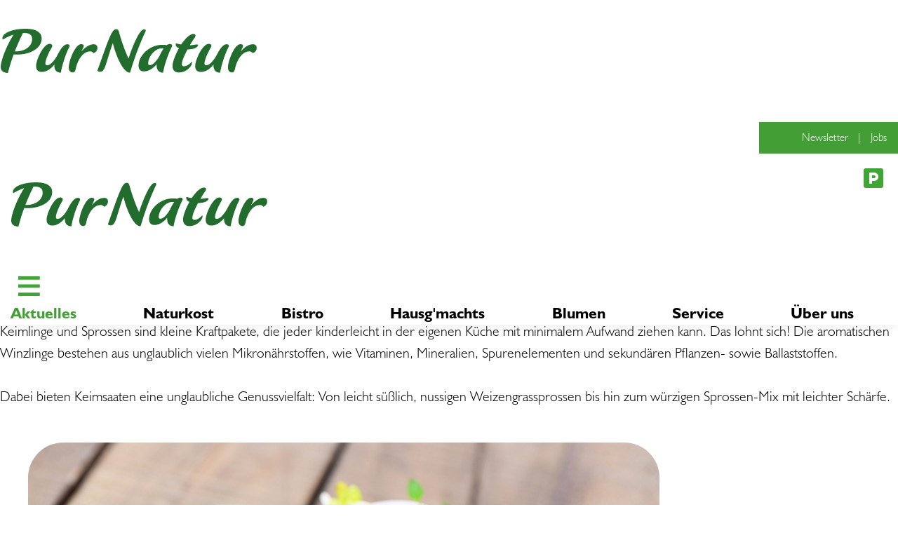

--- FILE ---
content_type: text/html; charset=utf-8
request_url: https://www.purnatur-kempten.de/sprossen.html
body_size: 10721
content:
<!DOCTYPE html>
<html lang="de">
<head>

<!-- BOOTSTRAP -->
<meta http-equiv="X-UA-Compatible" content="IE=edge">
<meta name="viewport" content="width=device-width, initial-scale=1">
<!-- ENDE BOOTSTRAP -->

<title>PurNatur Kempten</title>
<meta name="description" content="">

<meta http-equiv="Content-Type" content="text/html; charset=utf-8">
<meta name="language" content="deutsch, de">
<meta name="revisit-after" CONTENT="2 days">
<meta http-equiv="imagetoolbar" content="no">
<!--<link rev=made href="mailto:info@ascana.de" title="ascana neue medien">-->

<meta name="apple-mobile-web-app-capable" content="no" />
<meta name="apple-mobile-web-app-title" content="PurNatur">

<link rel="apple-touch-icon-precomposed" sizes="152x152" href="apple-touch-icon-152x152-precomposed.png">
<link rel="apple-touch-icon-precomposed" sizes="144x144" href="apple-touch-icon-144x144-precomposed.png">
<link rel="apple-touch-icon-precomposed" sizes="120x120" href="apple-touch-icon-120x120-precomposed.png">
<link rel="apple-touch-icon-precomposed" sizes="114x114" href="apple-touch-icon-114x114-precomposed.png">
<link rel="apple-touch-icon-precomposed" sizes="57x57" href="apple-touch-icon-57x57-precomposed.png">
<link rel="apple-touch-icon-precomposed" sizes="72x72" href="apple-touch-icon-72x72-precomposed.png">
<link rel="apple-touch-icon-precomposed" sizes="76x76" href="apple-touch-icon-76x76-precomposed.png">



<script type="application/ld+json">{"@context": "https://schema.org","@type": "BreadcrumbList","itemListElement": [
{"@type": "ListItem","position": 1,"name": "Aktuelles","item": "https://www.purnatur-kempten.de/aktuelles.html"},
{"@type": "ListItem","position": 2,"name": "Sprossen züchten","item": "https://www.purnatur-kempten.de/sprossen.html"}
]}</script><script src="redsys/js/jquery.min.js"></script>
<script src="redsys/js/jquery-ui.min.js"></script>
<script src="redsys/js/ascana.js"></script>

<!-- BOOTSTRAP -->
<link href="redsys/bootstrap/css/bootstrap.min.css" rel="stylesheet">
<!--<link href="redsys/bootstrap/css/bootstrap-ascana.css" rel="stylesheet">-->

<!-- ENDE BOOTSTRAP -->

<!-- Custom Fonts -->


<script src="redsys/bootstrap/animate/scrolltop.js" async></script>



<link rel="stylesheet" href="redsys/bootstrap/css/font-awesome.min.css">
<link rel="stylesheet" href="redsys/bootstrap/css/icofont.min.css">
<link rel="stylesheet" type="text/css" href="redsys/bootstrap/css/column.css"><link rel="stylesheet" type="text/css" href="redsys/bootstrap/css/newcol.css">
<link href="redsys/bootstrap/css/def.css" rel="stylesheet">
<link href="redsys/bootstrap/css/typo.css" rel="stylesheet">

<style>
.screen-reader-text { 
   border:0;   
   clip: rect(1px, 1px, 1px, 1px); 
   clip-path: inset(50%);
   height: 1px; 
   margin: -1px;
   width: 1px; 
   overflow: hidden; 
   position: absolute !important;
   word-wrap:normal !important;
}
</style>


<LINK REL="SHORTCUT ICON" HREF="favicon.ico">

<script type="text/javascript" src="modul/change.js"></script>

<link rel="stylesheet" type="text/css" href="MyFontsWebfontsKit/MyFontsWebfontsKit.css">
<link rel="stylesheet" type="text/css" href="modul/style.css"> 
<link rel="stylesheet" type="text/css" href="modul/border.css">
<link rel="stylesheet" type="text/css" href="modul/effekte.css">
<link rel="stylesheet" type="text/css" href="modul/navbar.css">
<link rel="stylesheet" type="text/css" href="modul/custom.css">

<!-- mtm -->

<!-- VERFÜGBARE FONTs: PT Sans, Roboto Condensed, Montserrat, Roboto Slab -->

<SCRIPT language=JavaScript type=text/javascript>
function toggleMe(a)
{
var e = document.getElementById(a);

if(!e)return true;

  if(e.style.display=="none")
  {
  e.style.display="block"
  }
  else
  {
  e.style.display="none"
  }

return true;
}
</SCRIPT>

<SCRIPT language=JavaScript type=text/javascript>
$(function() {
    $('.klappboxlink').click(function() {
        $(this).find('i').toggleClass('fa fa-plus fa fa-minus');
    });
});
$(function() {
    $('.togicon').click(function() {
        $(this).find('i').toggleClass('fa fa-search fa fa-times-circle');
    });
});
</SCRIPT>

<!-- FIXED onMOBILE -->
<style>
body { overflow: visible; height: 100%; }

@media (max-width: 767px) {
	.navbar-collapse.in { display: block; right: 0; left: 0; position: fixed; background-color: #ffffff; height: stretch; height: 100vh; }
	
	html.noscroll { overflow: hidden; }
    body.noscroll { overflow: visible; height: 100%; }
}
</style>
<SCRIPT language=JavaScript type=text/javascript>
(function($) {

    $(document).ready(function() {

        $('.button-toggle').click(function() {
            $('html, body').toggleClass('noscroll');
        });

    });
})(jQuery);
</SCRIPT>
<script>
var prevScrollpos = 0;
var scrollsetted=0;
window.onscroll = function() {
	if (ascana.general.sizeMode === 's') {
		var currentScrollPos = window.pageYOffset;
		if (prevScrollpos > currentScrollPos && currentScrollPos > $("#img-inner").height()) {
			$("#navset").addClass("upscroll animated fadeInDown");
			scrollsetted=currentScrollPos;
		} else if (scrollsetted<currentScrollPos-100){
			$("#navset").removeClass("upscroll animated fadeInDown");
			scrollsetted=0;
		} else if (currentScrollPos<=$("#img-inner").height() && scrollsetted=="ok"){
			$("#navset").removeClass("upscroll");
		}
		prevScrollpos = currentScrollPos;
	}
}
</script>
<!-- FIXED onMOBILE -->


<style>
.box-schraeg:hover::after, .box-gerade:hover::after, .box-schraeger:hover::after, .halter:hover .imgtitle::after {
	-webkit-animation: toRightFromLeft 0.4s forwards;
	-moz-animation: toRightFromLeft 0.4s forwards;
	animation: toRightFromLeft 0.4s forwards;
}

@-webkit-keyframes toRightFromLeft {
	49% {
		-webkit-transform: translate(100%);
	}
	50% {
		opacity: 0;
		-webkit-transform: translate(-100%);
	}
	51% {
		opacity: 1;
	}
}
@-moz-keyframes toRightFromLeft {
	49% {
		-moz-transform: translate(100%);
	}
	50% {
		opacity: 0;
		-moz-transform: translate(-100%);
	}
	51% {
		opacity: 1;
	}
}
@keyframes toRightFromLeft {
	49% {
		transform: translate(100%);
	}
	50% {
		opacity: 0;
		transform: translate(-100%);
	}
	51% {
		opacity: 1;
	}
}
</style>

<style>
.sliderpos 	{ position: relative; }
@media (min-width: 768px) { 
.sliderpos 	{ position: absolute; height: 100%; top: 0; display: -webkit-box; display: -moz-box; display: -ms-flexbox; display: -webkit-flex; display: flex; }
.sliderflex	{ align-self: center; }
.flex-end { align-self: flex-end; margin-bottom: 30px; }
.footer { margin-top: -106px; }
}
@media (min-width: 992px) { 
.sliderpos { position: absolute; bottom: 80px; }
.footer { margin-top: -148px; }
}
@media (min-width: 1200px) { 
.sliderpos { position: absolute; bottom: 80px; }
.footer { margin-top: -260px; }
}
</style>

</head>

<body>

<script>
function getCookie(key) {
	var keyValue = document.cookie.match('(^|;) ?' + key + '=([^;]*)(;|$)');
	return keyValue ? keyValue[2] : null;
}

function set_Cookie(key, value, expiry) {
        var expires = new Date();
        expires.setTime(expires.getTime() + (expiry * 24 * 60 * 60 * 1000));
        document.cookie = key + '=' + value + ';expires=' + expires.toUTCString();
    }

function cookieSession(e,f) { 
	document.cookie = e+'=ok;path=/';
	var cookies = f.split(',');
	var i=0;
	while (cookies[i]>'') {
		document.cookie = cookies[i]+';path=/';
		i++;
	}
	location.reload();
}
function cookieElement(e,f,g,h) { 
	document.cookie = e+'=ok;path=/';
	if (f>"") {

	} else {
		location.reload();
	}
}
</script>


<!-- START TO-TOP-BUTTON -->
<div class="no"><div class="scroll-top-wrapper">
<i class="fa fa-1x fa-long-arrow-up"></i>
</div></div>
<!-- ENDE TO-TOP-BUTTON -->



<!-- START HEADER -->
<div id="navset" class="position" style="width: 100%;">

<div class="container">
<div class="row">
<div class="hidden-xs col-sm-5"><div class="logo"><a href="index.html"><img src="design/logo-purnatur-kempten.svg" class="img-responsive" alt="PurNatur Logo"></a></div></div>
<div class="hidden-xs col-sm-7">

<div class="headerbalken" style="float: right;">
<div class="linktop" style="float: left;"><a href="https://www.instagram.com/purnaturkempten/" target="_blank" aria-label="Link zu Instagram"><i class="icofont-instagram glyphsocial"></i></a><a href="https://de-de.facebook.com/PurNaturKempten" target="_blank" aria-label="Link zu Facebook"><i class="icofont-facebook glyphsocial"></i></a><a href="https://www.youtube.com/@purnaturkempten" target="_blank" aria-label="Link zu YouTube"><i class="icofont-youtube-play glyphsocial"></i></a></div><div class="searchtop" style="float: left;"><span class="quick"><a href="https://shop.bahnhof-apotheke.de/newsletter" class="quick" target="_blank">Newsletter</a>&nbsp;&nbsp;&nbsp;|&nbsp;&nbsp;&nbsp;<a href="jobs.html" class="quick">Jobs</a></span></div>
</div><div class="searchhalter" style="display: none;" id=search><div class="animated fadeInDown searchbg"><form action="search.html#content" accept-charset="utf-8" name="searchme" method="post" enctype="multipart/form-data">

<style>
input.form-control::placeholder 				{ color:#FFFFFF; } 
input.form-control::-webkit-input-placeholder 	{ color:#FFFFFF; } 
input.form-control::-moz-placeholder  			{ color:#FFFFFF; } 
input.form-control::-ms-placeholder 			{ color:#FFFFFF; } 
</style>

<div class="nursuche input-group">


<input type="hidden" name="todo" value="searchdialog">
<input type="hidden" name="p" value="aktuelles" readonly>
<input type="hidden" name="lg" value="" readonly>
<input type="hidden" name="redsys2" value="search" readonly>
<input type="hidden" name="pp" value="sprossen" readonly>

<!-- BOOTSTRAP -->
<input type="text" name="searchstring" class="nursuche form-control" placeholder="Suchbegriff..." style="border-radius: 0px; color: #FFFFFF; border: 0px solid #FFFFFF; background-color: transparent;">

<span class="input-group-btn">
<button class="nursuche btn" type="submit" style="border-radius: 0px; color: #FFFFFF; border: 0px solid #FFFFFF; background-color: transparent;" aria-label="Volltextsuche"><i class="fa fa-search"></i></button>
</span>
<!-- BOOTSTRAP -->


</div>


</form></div></div><br clear="all">
<div style="float: right;" class="visible iconstop"><a onfocus="this.blur()" onclick="return toggleMe('search')" href="javascript:void(0)" class="togicon" aria-label="Volltextsuche aktivieren/deaktivieren"><i class="fa fa-search glyphheight" aria-hidden="true"></i></a><a href="kostenfrei-parken.html"><img src="design/icon-park-head.svg" class="icon-quick" alt="kostenfrei parken"></a><!--<a href="#"><img src="design/icon-shop-head.svg" class="icon-quick" alt=""></a>--></div>

</div>

<div class="col-xs-12 nullpadding2">

	<!-- START RESPONSIVE -->
	<div class="container-fluid yes">
	<div class="row">
	<div class="xs-80"><div class="logo"><a href="index.html"><img src="design/logo-purnatur-kempten.svg" class="img-responsive" alt="PurNatur Logo"></a></div></div>
	<!--<div class="xs-20 linktop text-center" style="padding-right: 20px; padding-left: 10px;"><img src="design/icon-shop-head.svg" class="icon-quick pull-right" alt=""></div>-->
	<div class="xs-20 searchtop text-center" style="padding-right: 20px; padding-left: 10px;"><button data-toggle="collapse" data-target="#navopen" class="button-toggle"><img src="design/icon-burger-head.svg" class="icon-quick pull-right" alt="PurNatur Navigation"></button></div>
	</div>
	</div>
	<!-- ENDE RESPONSIVE -->

<nav class="navbar" role="navigation" style="z-index: 9997;"><div class="collapse navbar-collapse fullwidth" id="navopen"><ul id="ulid" class="nav navbar-nav fullwidth"><SCRIPT language=JavaScript type=text/javascript>
$(function() {
    $('.changeicon').click(function() {
        $(this).find('i').toggleClass('fa fa-chevron-down fa fa-chevron-up');
    });
});
</SCRIPT>

<li class="dropdown  "  style="position: static;">
<div style="position: absolute; z-index: 1; right: 17px; margin-top: 11px; cursor: pointer;" class="dropdown-toggle yes changeicon" data-toggle="dropdown">
<span class="fa-stack" style="font-size: 18px;">
<i class="fa fa-circle fa-stack-2x" style="color: transparent;"></i>
<i class="fa fa-chevron-down fa-stack-1x" style="color: #000000;"></i>
</span></div>
<a href="aktuelles.html" class="pa" >Aktuelles</a>
<ul class="dropdown-menu column-sm-3 column-md-4 column-lg-4  mega"  style="column-gap: 1px;">
<li class="pagebreakavoid" ><a href="whatsapp.html" class="pp">WhatsApp Kanal</a></li>
<li class="pagebreakavoid" ><a href="bester-bio-laden.html" class="pp">Bester Bio-Laden 2025</a></li>
<li class="pagebreakavoid" ><a href="weinprobe.html" class="pp">Weinprobe</a></li>
<li class="pagebreakavoid" ><a href="aperitivo.html" class="pp">Aperitivo</a></li>
<li class="pagebreakavoid" ><a href="kaeseverkostung.html" class="pp">Käseverkostung</a></li>
<li class="pagebreakavoid" ><a href="seminare.html" class="pp">Seminare / Webinare</a></li>
<li class="pagebreakavoid" ><a href="rezepte.html" class="pp">Rezepte</a></li>
<li class="pagebreakavoid" ><a href="grillzeit.html" class="pp">Grillzeit</a></li>
<li class="pagebreakavoid" ><a href="vegan.html" class="pp">Vegane Ernährung</a></li>
<li class="pagebreakavoid" ><a href="bowls.html" class="pp">Bowls bunt  gesund</a></li>
<li class="pagebreakavoid" ><a href="gesunde_pause.html" class="pp">Gesunde Pause</a></li>
<li class="pagebreakavoid" ><a href="eisen.html" class="pp">Spurenelement Eisen</a></li>
<li class="pagebreakavoid" ><a href="bruehen.html" class="pp">Brühen</a></li>
<li class="pagebreakavoid" ><a href="low_carb.html" class="pp">Low Carb Ernährung</a></li>
<li class="pagebreakavoid" ><a href="zuckeralternativen.html" class="pp">Zuckeralternativen</a></li>
<li class="pagebreakavoid" ><a href="sprossen.html" class="ppa">Sprossen züchten</a></li>
<li class="pagebreakavoid" ><a href="fruehjahrsputz.html" class="pp">Frühjahrsputz</a></li>
<li class="pagebreakavoid" ><a href="verwertungskette.html" class="pp">Lebensmittel retten</a></li>
<li class="pagebreakavoid" ><a href="brotzeit.html" class="pp">Brotzeit</a></li>
<li class="pagebreakavoid" ><a href="spenden_ukraine.html" class="pp">Spenden Ukraine</a></li>
<li class="pagebreakavoid" ><a href="podcast_dietmar_wolz.html" class="pp">Podcast mit Dietmar Wolz</a></li>
<li class="pagebreakavoid" ><a href="ehrung-bio-koenigin-2021.html" class="pp">Ehrung durch Bio-Königin</a></li>
<li class="pagebreakavoid" ><a href="kinderschutzbund.html" class="pp">Spende Kinderschutzbund</a></li>
</ul></li><li class="trenner"></li>
<li class="dropdown  "  style="position: static;">
<div style="position: absolute; z-index: 1; right: 17px; margin-top: 11px; cursor: pointer;" class="dropdown-toggle yes changeicon" data-toggle="dropdown">
<span class="fa-stack" style="font-size: 18px;">
<i class="fa fa-circle fa-stack-2x" style="color: transparent;"></i>
<i class="fa fa-chevron-down fa-stack-1x" style="color: #000000;"></i>
</span></div>
<a href="unser-biosortiment.html" class="p" >Naturkost</a>
<ul class="dropdown-menu column-sm-3 column-md-4 column-lg-4  mega"  style="column-gap: 1px;">
<li class="pagebreakavoid" ><a href="obst_gemuese.html" class="pp">Obst und Gemüse</a></li>
<li class="pagebreakavoid" ><a href="baeckerei.html" class="pp">Brot und Gebäck</a></li>
<li class="pagebreakavoid" ><a href="kaese.html" class="pp">Käse</a></li>
<li class="pagebreakavoid" ><a href="fleisch_wurst.html" class="pp">Fleisch und Wurst</a></li>
<li class="pagebreakavoid" ><a href="fisch.html" class="pp">Fisch</a></li>
<li class="pagebreakavoid" ><a href="antipasti.html" class="pp">Antipasti</a></li>
<li class="pagebreakavoid" ><a href="kuehlregal.html" class="pp">Aus dem Kühlregal</a></li>
<li class="pagebreakavoid" ><a href="wein.html" class="pp">Wein</a></li>
<li class="pagebreakavoid" ><a href="unverpackt.html" class="pp">Unverpackt</a></li>
<li class="pagebreakavoid" ><a href="kosmetik.html" class="pp">Naturkosmetik</a></li>
<li class="pagebreakavoid" ><a href="drogerie.html" class="pp">Drogerieartikel</a></li>
<li class="pagebreakavoid" ><a href="partner.html" class="pp">Hersteller Portraits</a></li>
<li class="pagebreakavoid" ><a href="marken.html" class="pp">Marken Übersicht</a></li>
<li class="pagebreakavoid" ><a href="online_shop.html" class="pp">Online-Shop</a></li>
</ul></li><li class="trenner"></li>
<li class="dropdown  " >
<div style="position: absolute; z-index: 1; right: 17px; margin-top: 11px; cursor: pointer;" class="dropdown-toggle yes changeicon" data-toggle="dropdown">
<span class="fa-stack" style="font-size: 18px;">
<i class="fa fa-circle fa-stack-2x" style="color: transparent;"></i>
<i class="fa fa-chevron-down fa-stack-1x" style="color: #000000;"></i>
</span></div>
<a href="bistro-mittagstisch-kempten.html" class="p" >Bistro</a>
<ul class="dropdown-menu  " >
<li class="pagebreakavoid" ><a href="wochenkarte.html" class="pp">Mittagstisch</a></li>
<li class="pagebreakavoid" ><a href="fruehstueck.html" class="pp">Frühstückskarte</a></li>
<li class="pagebreakavoid" ><a href="brunch.html" class="pp">Brunch</a></li>
<li class="pagebreakavoid" ><a href="nachhaltig_geniessen.html" class="pp">Nachhaltig genießen</a></li>
</ul></li>
<li class="trenner"></li>
<li class="dropdown  " >
<div style="position: absolute; z-index: 1; right: 17px; margin-top: 11px; cursor: pointer;" class="dropdown-toggle yes changeicon" data-toggle="dropdown">
<span class="fa-stack" style="font-size: 18px;">
<i class="fa fa-circle fa-stack-2x" style="color: transparent;"></i>
<i class="fa fa-chevron-down fa-stack-1x" style="color: #000000;"></i>
</span></div>
<a href="hausgemacht-und-frisch.html" class="p" >Hausg'machts</a>
<ul class="dropdown-menu  " >
<li class="pagebreakavoid" ><a href="purallgaeu.html" class="pp">PurAllgäu</a></li>
</ul></li>
<li class="trenner"></li>
<li class="dropdown   navbar-right float" >
<div style="position: absolute; z-index: 1; right: 17px; margin-top: 11px; cursor: pointer;" class="dropdown-toggle yes changeicon" data-toggle="dropdown">
<span class="fa-stack" style="font-size: 18px;">
<i class="fa fa-circle fa-stack-2x" style="color: transparent;"></i>
<i class="fa fa-chevron-down fa-stack-1x" style="color: #000000;"></i>
</span></div>
<a href="blumen.html" class="p" >Blumen</a>
<ul class="dropdown-menu  " >
<li class="pagebreakavoid" ><a href="blumen_arrangements.html" class="pp">Arrangements</a></li>
<li class="pagebreakavoid" ><a href="hochzeitsfloristik.html" class="pp">Hochzeitsfloristik</a></li>
<li class="pagebreakavoid" ><a href="blumen_deko.html" class="pp">Dekoration  Accessoires</a></li>
<li class="pagebreakavoid" ><a href="blumenabo.html" class="pp">Blumen-Abo</a></li>
<li class="pagebreakavoid" ><a href="feste-und-jahreszeiten.html" class="pp">Feste und Jahreszeiten</a></li>
</ul></li>
<li class="trenner"></li>
<li class="dropdown  " >
<div style="position: absolute; z-index: 1; right: 17px; margin-top: 11px; cursor: pointer;" class="dropdown-toggle yes changeicon" data-toggle="dropdown">
<span class="fa-stack" style="font-size: 18px;">
<i class="fa fa-circle fa-stack-2x" style="color: transparent;"></i>
<i class="fa fa-chevron-down fa-stack-1x" style="color: #000000;"></i>
</span></div>
<a href="wir-bieten.html" class="p" >Service</a>
<ul class="dropdown-menu  " >
<li class="pagebreakavoid" ><a href="kundenkarte.html" class="pp">Kundenkarte</a></li>
<li class="pagebreakavoid" ><a href="gutscheinkarte.html" class="pp">Gutscheinkarte</a></li>
<li class="pagebreakavoid" ><a href="lieferservice.html" class="pp">Lieferservice</a></li>
<li class="pagebreakavoid" ><a href="office_catering.html" class="pp">Office Catering</a></li>
<li class="pagebreakavoid" ><a href="packservice.html" class="pp">Packservice Geschenksets</a></li>
<li class="pagebreakavoid" ><a href="kostenfrei-parken.html" class="pp">Kostenfrei Parken</a></li>
<li class="pagebreakavoid" ><a href="umweltbewusst.html" class="pp">Nachhaltigkeit</a></li>
</ul></li>
<li class="trenner"></li>
<li class="dropdown   navbar-right float" >
<div style="position: absolute; z-index: 1; right: 17px; margin-top: 11px; cursor: pointer;" class="dropdown-toggle yes changeicon" data-toggle="dropdown">
<span class="fa-stack" style="font-size: 18px;">
<i class="fa fa-circle fa-stack-2x" style="color: transparent;"></i>
<i class="fa fa-chevron-down fa-stack-1x" style="color: #000000;"></i>
</span></div>
<a href="purnatur-kempten-allgaeu.html" class="p" >Über uns</a>
<ul class="dropdown-menu  " >
<li class="pagebreakavoid" ><a href="jobs.html" class="pp">Jobs</a></li>
<li class="pagebreakavoid" ><a href="geschichte.html" class="pp">Seit 2001 für Sie da</a></li>
<li class="pagebreakavoid" ><a href="rundgang.html" class="pp">Rundgang</a></li>
<li class="pagebreakavoid" ><a href="mediathek.html" class="pp">Presse / Mediathek</a></li>
<li class="pagebreakavoid" ><a href="kontakt.html" class="pp">Kontakt</a></li>
<li class="pagebreakavoid" ><a href="impressum.html" class="pp">Impressum</a></li>
<li class="pagebreakavoid" ><a href="widerrufsrecht.html" class="pp">Widerrufsrecht</a></li>
<li class="pagebreakavoid" ><a href="datenschutz.html" class="pp">Datenschutz</a></li>
</ul></li>
<li class="trenner responyes"></li><li class="responyes searchpad"><form action="search.html#content" accept-charset="utf-8" name="searchme" method="post" enctype="multipart/form-data">

<style>
input.form-control::placeholder 				{ color:#FFFFFF; } 
input.form-control::-webkit-input-placeholder 	{ color:#FFFFFF; } 
input.form-control::-moz-placeholder  			{ color:#FFFFFF; } 
input.form-control::-ms-placeholder 			{ color:#FFFFFF; } 
</style>

<div class="nursuche input-group">


<input type="hidden" name="todo" value="searchdialog">
<input type="hidden" name="p" value="aktuelles" readonly>
<input type="hidden" name="lg" value="" readonly>
<input type="hidden" name="redsys2" value="search" readonly>
<input type="hidden" name="pp" value="sprossen" readonly>

<!-- BOOTSTRAP -->
<input type="text" name="searchstring" class="nursuche form-control" placeholder="Suchbegriff..." style="border-radius: 0px; color: #FFFFFF; border: 0px solid #FFFFFF; background-color: transparent;">

<span class="input-group-btn">
<button class="nursuche btn" type="submit" style="border-radius: 0px; color: #FFFFFF; border: 0px solid #FFFFFF; background-color: transparent;" aria-label="Volltextsuche"><i class="fa fa-search"></i></button>
</span>
<!-- BOOTSTRAP -->


</div>


</form></li><li class="trenner responyes"></li><li class="responyes mobilepad"><div><a href="https://www.instagram.com/purnaturkempten/" target="_blank" aria-label="Link zu Instagram"><i class="icofont-instagram glyphsocial"></i></a><a href="https://de-de.facebook.com/PurNaturKempten" target="_blank" aria-label="Link zu Facebook"><i class="icofont-facebook glyphsocial"></i></a><a href="https://www.youtube.com/channel/UCn2cRwUb8VI-JlFljoQI7SA" target="_blank" aria-label="Link zu YouTube"><i class="icofont-youtube-play glyphsocial"></i></a></div></li><li class="trenner responyes"></li><li class="responyes mobilepad"><span class="mobile"><a href="https://shop.bahnhof-apotheke.de/newsletter" class="mobile" target="_blank">Newsletter</a>&nbsp;&nbsp;|&nbsp;&nbsp;<a href="jobs.html" class="mobile">Jobs</a></span></li></ul></div>
</nav></div>
</div>
</div>

</div>
<!-- ENDE HEADER -->



<!-- START PLATZ BEI FIXED -->
<div class="headerheight"></div>
<!-- ENDE PLATZ BEI FIXED -->



<!-- START N_BAUSTEIN -->
<div id="img-inner" style="position: relative;">
</div>
<!-- ENDE N_BAUSTEIN -->



<!-- START CONTENT -->
<main><div id="content" >
<!-- 1 --><div class="container-fluid images-container totop coloring ">
<!-- 1 --><div class="row">

<!-- 2 --><div class="container images-container nullpadding">
<!-- 2 --><div class="row-flex box-pack">






<!-- col-xs-12 abstand wow fadeIn:3 --><div class=" col-xs-12 abstand wow fadeIn" id="divid3"   data-wow-delay=0.1s><!--  --><div  id="idivid3"  style="width: 100%; position: relative; "><!-- tab --><h1>Frische Sprossen: Selbst z&uuml;chten!</h1><h2>Superfood von der Fensterbank</h2><br><!--  tls  --></div><!-- sect3 --></div>
<!-- col-xs-12 col-sm-6 abstand wow fadeIn:4 --><div class=" col-xs-12 col-sm-6 abstand wow fadeIn" id="divid4"   data-wow-delay=0.2s><!--  --><div  id="idivid4"  style="width: 100%; position: relative; "><!-- tab -->Keimlinge und Sprossen sind kleine Kraftpakete, die jeder kinderleicht in der eigenen K&uuml;che mit minimalem Aufwand ziehen kann. Das lohnt sich! Die aromatischen Winzlinge bestehen aus unglaublich vielen Mikron&auml;hrstoffen, wie Vitaminen, Mineralien, Spurenelementen und sekund&auml;ren Pflanzen- sowie Ballaststoffen.<br />
<br />
Dabei bieten Keimsaaten eine unglaubliche Genussvielfalt: Von leicht s&uuml;&szlig;lich, nussigen Weizengrassprossen bis hin zum w&uuml;rzigen Sprossen-Mix mit leichter Sch&auml;rfe.

<!--  tls  --></div><!-- sect3 --></div><!-- col-xs-12 col-sm-6 col-md-5 col-md-offset-1 abstand wow fadeIn:5 --><div class=" col-xs-12 col-sm-6 col-md-5 col-md-offset-1 abstand wow fadeIn" id="divid5"   data-wow-delay=0.3s><!--  --><div  id="idivid5"  style="width: 100%; position: relative; "><!-- tab --><div class="itim" style="width: 100%;"><div  style="width: 100%; float: left; position: relative; ">
<div><figure class="images-container"  itemscope="" itemtype="https://schema.org/ImageObject"><a href="//www.purnatur-kempten.de/img/aktuelles_sprossen.jpg" data-size="900x600"><img loading="lazy" id="img1" src="img/aktuelles_sprossen.jpg"  width="900"  height="600" title="Dekoratives Bild" alt="Dekoratives Bild" class="img-responsive  center-block "  ></a><figcaption style="display:none;">Dekoratives Bild</figcaption></figure></div><!-- h --></div></div><br style="clear: both;"><!-- nh --><!--  tls  --></div><!-- sect3 --></div><!-- col-xs-12 abstand wow fadeIn:6 --><div class=" col-xs-12 abstand wow fadeIn" id="divid6"   data-wow-delay=0.4s><!--  --><div  id="idivid6"  style="width: 100%; position: relative; "><!-- tab --><strong>Verwendung:</strong> Als knackiger Salat, aufs Brot oder Omelett, in Suppen, Dips &amp; Aufl&auml;ufen<br />
Eine Vielzahl von raffinierten Rezeptideen finden Sie auf der Webseite von Rapunzel: <a href="https://www.rapunzel.de/rezepte-mit-sprossen.html" target="_blank">&gt; Rezepte mit Sprossen</a>
<h3><br />
Sprossen einfach selber ziehen:</h3>
<strong>Was wird gebraucht?</strong><br />
Sprossenglas | Keimsaaten | Wasser | Licht | Zimmertemperatur<br />
<br />
<strong>Wie wird`s gemacht?</strong>

<ul class="dots">
	<li>Sprossenglas mit Wasser f&uuml;llen und 1 EL Keimsaat hineingeben</li>
	<li>Keimsaat im Wasser ziehen lassen (Dauer siehe Verpackung)</li>
	<li>Wasser abgie&szlig;en und Glas zum Abtropfen auf den Kopf stellen</li>
	<li>2&thinsp;&ndash;&thinsp;3 Mal t&auml;glich mit Wasser durchsp&uuml;len</li>
	<li>Je nach Sorte nach 3&thinsp;&ndash;&thinsp;7 Tagen verzehrbereit (siehe Verpackung)</li>
</ul>
<br />
Im PurNatur haben wir f&uuml;r Sie alles, was man zum Sprossen ziehen braucht: Vom Sprossenglas bis zu einer gro&szlig;en Vielfalt an Keimsaaten.<br />
<br />
<strong>Wir w&uuml;nschen viel Erfolg beim Sprossen z&uuml;chten und feinste Genussmomente.</strong><!--  tls  --></div><!-- sect3 --></div>






</div><!-- 2 --></div><!-- adeee  --><!-- 7 --><div class="container images-container nullpadding">
<!-- 7 --><div class="row-flex box-pack">





<!-- col-xs-12 abstand wow fadeIn:8 --><div class=" col-xs-12 abstand wow fadeIn" id="divid8"   data-wow-delay=0.1s><!--  --><div  id="idivid8"  style="width: 100%; position: relative; "><!-- tab --><div class="col-xs-12 nullpadding ">
<div class="fullmap" id="videodiv1" style="background-image: url(img/sprossen_ziehen_rapunzel_biosnacky.jpg);">
			<div class="embed-responsive embed-responsive-16by9" id="ytvideox1"><a href="https://www.youtube.com/watch?v=ftxTepgrLT0&rel=0&showinfo=0" target="_blank"><div class="embed-responsive embed-responsive-16by9" style="width: 100%; position: relative;">
<div class="aligner text-aligner"><i class="fa fa-youtube-play player" aria-hidden="true"></i></div>
<div class="alignerbottom"><span class="colorjustify"><i class="fa fa-youtube-play" aria-hidden="true" style="padding-right: 10px;"></i>Link zum VideoClip auf YouTube</span></div>
</div></a></div>
</div></div><!--  tls  --></div><!-- sect3 --></div><!-- col-xs-12 col-sm-6 abstand wow fadeIn:9 --><div class=" col-xs-12 col-sm-6 abstand wow fadeIn" id="divid9"   data-wow-delay=0.2s><!--  --><div  id="idivid9"  style="width: 100%; position: relative; "><!-- tab --><strong>Alfalfa Sprossen: </strong><br />
Kleine Vitalstoffwunder, dessen N&auml;hrwerte und Heilkraft durch viele Studien best&auml;tigt wird.
<ul class="dots">
	<li>Enthalten alle 8 essenziellen Aminos&auml;uren</li>
	<li>Reichlich Minaralstoffe &amp; Vitamine</li>
	<li>50 g decken den Tagesbedarf an Kalzium</li>
	<li>1 Tasse hat so viel Vitamin C wie 6 Tassen Orangensaft</li>
	<li>Alkalisierend, entgiftend, entz&uuml;ndungshemmend, appetitanregend</li>
	<li>Wichtig: Erst nach 7 Tagen Keimzeit genie&szlig;en. Erst dann ist das Pflanzentoxin Canavanin vollst&auml;ndig abgebaut.</li>
</ul>
<br />
Alfalfa Sprossen bestellen: <a href="https://shop.bahnhof-apotheke.de/product/alfalfa-luzerne-biosnacky.180540.html" target="_blank">Online-Shop Bahnhof-Apotheke Kempten</a><a href="https://shop.bahnhof-apotheke.de/product/alfalfa-luzerne-biosnacky.180540.html" target="_blank"> </a>

<!--  tls  --></div><!-- sect3 --></div><!-- col-xs-12 col-sm-6 col-md-5 col-md-offset-1 abstand wow fadeIn:10 --><div class=" col-xs-12 col-sm-6 col-md-5 col-md-offset-1 abstand wow fadeIn" id="divid10"   data-wow-delay=0.3s><!--  --><div  id="idivid10"  style="width: 100%; position: relative; "><!-- tab --><div class="itim" style="width: 100%;"><div  onClick="window.open('https://shop.bahnhof-apotheke.de/product/alfalfa-luzerne-biosnacky.180540.html', '_blank', '');" style="width: 100%; float: left; position: relative; cursor: pointer; ">
<img loading="lazy" id="img2" src="img/lp_sprossen_alfalfa.jpg"  width="900"  height="600" title="Dekoratives Bild" alt="Dekoratives Bild" class="img-responsive  center-block "  ><!-- h --></div></div><br style="clear: both;"><!-- nh --><!--  tls  --></div><!-- sect3 --></div><!-- col-xs-12 col-sm-6 abstand wow fadeIn:11 --><div class=" col-xs-12 col-sm-6 abstand wow fadeIn" id="divid11"   data-wow-delay=0.4s><!--  --><div  id="idivid11"  style="width: 100%; position: relative; "><!-- tab --><strong>Brokkoli Sprossen: </strong><br />
Neu entdeckte Inhaltsstoffe gelten als Krebsschutz und Immunbooster.
<ul class="dots">
	<li>im Vergleich zu Brokkoligem&uuml;se 50mal mehr Senf&ouml;l und Schwefelverbindungen (krebshemmende Wirkung)</li>
	<li>Reichlich Mineralstoffe: Eisen, Kalium, Kalzium, Natrium, Phosphor, Zink</li>
	<li>Vitamine: B1, B2, B6, E, C, Provitamin A</li>
	<li>1 Espressotasse liefert die gleiche Menge an Antioxidantien wie 1 &frac12; Kilogramm Brokkoligem&uuml;se</li>
	<li>Blutdrucksenkend, entz&uuml;ndungshemmend, entgiftend, antibakteriell, krebsvorbeugend und bek&auml;mpfend</li>
</ul>
<br />
Brokkoli Sprossen bestellen: <a href="https://shop.bahnhof-apotheke.de/product/sprossen-broccoli-biosnacky.709569.html" target="_blank">Online-Shop Bahnhof-Apotheke Kempten</a>

<!--  tls  --></div><!-- sect3 --></div><!-- col-xs-12 col-sm-6 col-md-5 col-md-offset-1 abstand wow fadeIn:12 --><div class=" col-xs-12 col-sm-6 col-md-5 col-md-offset-1 abstand wow fadeIn" id="divid12"   data-wow-delay=0.5s><!--  --><div  id="idivid12"  style="width: 100%; position: relative; "><!-- tab --><div class="itim" style="width: 100%;"><div  onClick="window.open('https://shop.bahnhof-apotheke.de/product/sprossen-broccoli-biosnacky.709569.html', '_blank', '');" style="width: 100%; float: left; position: relative; cursor: pointer; ">
<img loading="lazy" id="img3" src="img/lp_sprossen_broccoli.jpg"  width="900"  height="600" title="Dekoratives Bild" alt="Dekoratives Bild" class="img-responsive  center-block "  ><!-- h --></div></div><br style="clear: both;"><!-- nh --><!--  tls  --></div><!-- sect3 --></div><!-- col-xs-12 col-sm-6 abstand wow fadeIn:13 --><div class=" col-xs-12 col-sm-6 abstand wow fadeIn" id="divid13"   data-wow-delay=0.6s><!--  --><div  id="idivid13"  style="width: 100%; position: relative; "><!-- tab --><strong>Buchweizen Sprossen: </strong><br />
Eine gesunde und glutenfreie Alternative zu Getreide.
<ul class="dots">
	<li>12 % Eiwei&szlig; und alle 8 essenziellen Aminos&auml;uren</li>
	<li>Vitamine B1, B2, B3, E</li>
	<li>Mineralstoffe: Eisen, Kalium, Kupfer, Magnesium, Phosphor</li>
	<li>Sekund&auml;re Pflanzenstoffe: Rutin</li>
	<li>Basenbildend, entgiftend, regulierend f&uuml;r Verdauung, Blutzucker und Cholesterinspiegel, gef&auml;&szlig;st&auml;rkend</li>
</ul>
<br />
Buchweizen bestellen: <a href="https://shop.bahnhof-apotheke.de/product/buchweizen-bio.801971.html" target="_blank">Online-Shop Bahnhof-Apotheke Kempten</a>

<!--  tls  --></div><!-- sect3 --></div><!-- col-xs-12 col-sm-6 col-md-5 col-md-offset-1 abstand wow fadeIn:14 --><div class=" col-xs-12 col-sm-6 col-md-5 col-md-offset-1 abstand wow fadeIn" id="divid14"   data-wow-delay=0.7s><!--  --><div  id="idivid14"  style="width: 100%; position: relative; "><!-- tab --><div class="itim" style="width: 100%;"><div  onClick="window.open('https://shop.bahnhof-apotheke.de/product/buchweizen-bio.801971.html', '_blank', '');" style="width: 100%; float: left; position: relative; cursor: pointer; ">
<img loading="lazy" id="img4" src="img/lp_sprossen_buchweizen.jpg"  width="900"  height="600" title="Dekoratives Bild" alt="Dekoratives Bild" class="img-responsive  center-block "  ><!-- h --></div></div><br style="clear: both;"><!-- nh --><!--  tls  --></div><!-- sect3 --></div>




</div><!-- 7 --></div><!-- adeee  -->


</div><!-- 1 --></div><!-- adeee  --></div></main><!-- ENDE CONTENT -->



<!-- START FUSSZEILE -->
<!-- 15 --><div class="container-fluid images-container footer-overlay ">
<!-- 15 --><div class="row">

<!-- 16 --><div class="container images-container nullpadding">
<!-- 16 --><div class="row-flex box-pack">



<!-- col-xs-12 text-center abstand wow fadeIn:17 --><div class=" col-xs-12 text-center abstand wow fadeIn" id="divid17"   data-wow-delay=0.1s><!--  --><div  id="idivid17"  style="width: 100%; position: relative; "><!-- tab --><SPAN class="looksh1">Hier sind wir zu finden</SPAN><br style="clear: both;"><h2>Wir freuen uns auf Ihren Besuch!</h2><br><!--  tls  --></div><!-- sect3 --></div><!-- col-xs-12 wow fadeIn nullpadding:18 --><div class=" col-xs-12 wow fadeIn nullpadding" id="divid18"   data-wow-delay=0.2s><!--  --><div  id="idivid18"  style="width: 100%; position: relative; "><!-- tab --><div class="container-fluid images-container nullpadding"><div class="row-flex box-pack-middle">
<!-- col-xs-12 sm-45 sm-push-55 ausrichten abstand:19 --><div class=" col-xs-12 sm-45 sm-push-55 ausrichten abstand" id="divid19" ><!--  --><div  id="idivid19"  style="width: 100%; position: relative; "><!-- tab --><SPAN class="looksh2" style="display: block; margin-bottom: 5px;"><SPAN class="gruen_s">PurNatur Naturkost & Bistro</SPAN></SPAN><SPAN class="fusssmall" style="line-height: 1.5;">Kotterner Str. 78 - 80 &middot; 87435 Kempten<br>
Parkhaus im Haus | Tel. <a href="tel:+498315226677"><SPAN class="fusssmall">08 31 - 5 22 66 77</SPAN></a><br>
<SPAN style="font-family: 'Humanist521BT-Bold',arial,tahoma;">&Ouml;ffnungszeiten:</SPAN> Mo - Sa: 8 - 19 Uhr</SPAN><br style="clear: both;"><br><div class="itim" style="width: 100%;"><div class="col-xs-6 col-xs-offset-3 col-sm-6 col-sm-offset-0 pull-left padrightxs padrightsm padrightmd padrightlg"  style="">
<img loading="lazy" id="img5" src="img/eu_organic_logo.png"  width="500"  height="172" title="EU Organic Logo" alt="EU Organic Logo" class="img-responsive "  ><!-- h --></div></div><!-- nh --><!--  tls  --></div><!-- sect3 --></div><!-- hidden-xs sm-50 sm-pull-50 sm-offset-5 abstand:20 --><div class=" hidden-xs sm-50 sm-pull-50 sm-offset-5 abstand" id="divid20" ><!--  --><div  id="idivid20"  style="width: 100%; position: relative; "><!-- tab --><div class="itim" style="width: 100%;"><div  style="width: 100%; float: left; position: relative; ">
<img loading="lazy" id="img6" src="img/fusszeile.jpg"  width="900"  height="600" title="Dekoratives Bild" alt="Dekoratives Bild" class="img-responsive picfusszeile center-block "  ><!-- h --></div></div><!-- nh --><!--  tls  --></div><!-- sect3 --></div>
<!--  tls  --></div><!-- sect3 --></div></div></div><!-- col-xs-12 wow fadeIn nullpadding:21 --><div class=" col-xs-12 wow fadeIn nullpadding" id="divid21"   data-wow-delay=0.3s><!--  --><div  id="idivid21"  style="width: 100%; position: relative; "><!-- tab --><div class="container-fluid images-container nullpadding"><div class="row-flex box-pack-middle">
<!-- col-xs-12 sm-45 ausrichten abstand:22 --><div class=" col-xs-12 sm-45 ausrichten abstand" id="divid22" ><!--  --><div  id="idivid22"  style="width: 100%; position: relative; "><!-- tab --><SPAN class="looksh2" style="display: block; margin-bottom: 5px;"><SPAN class="gruen_s">PurNatur Blumen</SPAN></SPAN><SPAN class="fusssmall" style="line-height: 1.5;">Bahnhofstr. 14 · 87435 Kempten<br>
Tel. <a href="tel:+498315226675"><SPAN class="fusssmall">08 31 - 5 22 66 75</SPAN></a><br>
<SPAN style="font-family: 'Humanist521BT-Bold',arial,tahoma;">Öffnungszeiten:</SPAN><br>
Mo - Fr: 9 - 18 Uhr | Sa: 9 - 14 Uhr</SPAN><!--  tls  --></div><!-- sect3 --></div><!-- hidden-xs sm-50 sm-offset-5 abstand:23 --><div class=" hidden-xs sm-50 sm-offset-5 abstand" id="divid23" ><!--  --><div  id="idivid23"  style="width: 100%; position: relative; "><!-- tab --><div class="itim" style="width: 100%;"><div  style="width: 100%; float: left; position: relative; ">
<img loading="lazy" id="img7" src="img/mitarbeiterinnen_blumenladen.jpg"  width="900"  height="600" title="Dekoratives Bild" alt="Dekoratives Bild" class="img-responsive picfusszeile center-block "  ><!-- h --></div></div><!-- nh --><!--  tls  --></div><!-- sect3 --></div>
<!--  tls  --></div><!-- sect3 --></div></div></div>


</div><!-- 16 --></div><!-- adeee  -->
</div><!-- 15 --></div><!-- adeee  -->









<!-- 24 --><div class="container-fluid images-container footer ">
<!-- 24 --><div class="row">
</div><!-- 24 --></div><!-- adeee  -->
<!-- 25 --><div class="container-fluid images-container footer2 ">
<!-- 25 --><div class="row">

<!-- 26 --><div class="container images-container nullpadding">
<!-- 26 --><div class="row-flex box-pack">

<!-- col-xs-12 col-sm-5 ausrichten abstand:27 --><div class=" col-xs-12 col-sm-5 ausrichten abstand" id="divid27" ><!--  --><div  id="idivid27"  style="width: 100%; position: relative; "><!-- tab --><div class="itim" style="width: 100%;"><div class="col-xs-12 halter pull-left padnoxs padrightsm padrightmd padrightlg"  style="">
<img loading="lazy" id="img8" src="img/logo-purnatur-kempten_fuss.svg" title="Dekoratives Bild" alt="Dekoratives Bild" class="img-responsive logo-fuss lefttocenter"  ><!-- h --></div></div><!-- nh --><!--  //--><!--  tls  --></div><!-- sect3 --></div><!-- col-xs-12 col-sm-3 ausrichten abstand:28 --><div class=" col-xs-12 col-sm-3 ausrichten abstand" id="divid28" ><!--  --><div  id="idivid28"  style="width: 100%; position: relative; "><!-- tab -->
  <a href="aktuelles.html"  class="fusszeile"><i class="fa fa-chevron-right innerwidth" aria-hidden="true" style="padding-right: 8px;"></i>Aktuelles</a>
  <!-- :: --><br>


  <a href="unser-biosortiment.html"  class="fusszeile"><i class="fa fa-chevron-right innerwidth" aria-hidden="true" style="padding-right: 8px;"></i>Sortiment</a>
  <!-- :: --><br>


  <a href="hausgemacht-und-frisch.html"  class="fusszeile"><i class="fa fa-chevron-right innerwidth" aria-hidden="true" style="padding-right: 8px;"></i>Haus'gmachts</a>
  <!-- :: --><br>


  <a href="bistro-mittagstisch-kempten.html"  class="fusszeile"><i class="fa fa-chevron-right innerwidth" aria-hidden="true" style="padding-right: 8px;"></i>Bistro/Mittagstisch</a>
  <!-- :: --><br>



  <a href="blumen.html"  class="fusszeile"><i class="fa fa-chevron-right innerwidth" aria-hidden="true" style="padding-right: 8px;"></i>Blumen</a>
  <!-- :: --><br>


  <a href="wir-bieten.html"  class="fusszeile"><i class="fa fa-chevron-right innerwidth" aria-hidden="true" style="padding-right: 8px;"></i>Unser Service</a>
  <!-- :: --><br>


  <a href="purnatur-kempten-allgaeu.html"  class="fusszeile"><i class="fa fa-chevron-right innerwidth" aria-hidden="true" style="padding-right: 8px;"></i>Über uns</a>
  <!-- :: --><br>


  <a href="umweltbewusst.html"  class="fusszeile"><i class="fa fa-chevron-right innerwidth" aria-hidden="true" style="padding-right: 8px;"></i>Nachhaltigkeit</a>
  <!-- :: --><br>

<!--  tls  --></div><!-- sect3 --></div><!-- col-xs-12 col-sm-4 text-center abstand:29 --><div class=" col-xs-12 col-sm-4 text-center abstand" id="divid29" ><!--  --><div  id="idivid29"  style="width: 100%; position: relative; "><!-- tab --><SPAN class="fusszeile"><strong>Naturkostladen der</strong></SPAN><br><br><div class="itim" style="width: 100%;"><div class="halter"  onClick="window.open('https://www.bahnhof-apotheke.de/index.html', '_blank', '');" style="width: 100%; float: left; position: relative; cursor: pointer; ">
<img loading="lazy" id="img10" src="img/baho_wortmarke_weiss.svg" title="Dekoratives Bild" alt="Dekoratives Bild" class="img-responsive logo-apo-fuss center-block "  ><!-- h --></div></div><br style="clear: both;"><!-- nh -->
<a href="https://www.instagram.com/purnaturkempten/" target="blank" aria-label="Link zu Instagram"><i class="icofont-instagram glyphfuss"></i></a>
<a href="https://de-de.facebook.com/PurNaturKempten" target="blank" aria-label="Link zu Facebook"><i class="icofont-facebook glyphfuss"></i></a>
<a href="https://www.youtube.com/channel/UCn2cRwUb8VI-JlFljoQI7SA" target="blank" aria-label="Link zu YouTube"><i class="icofont-youtube-play glyphfuss"></i></a>
<a href="https://www.whatsapp.com/channel/0029Vb0BC9xFMqrRSgB5Fp3m" class="whatsapp" target="blank"  aria-label="Link zu WhatsApp"><i class="icofont-brand-whatsapp glyphfuss2" style=""></i></a>
<a href="https://www.purnatur-kempten.de/whatsapp.html" class="whatsapp2" aria-label="Link zu WhatsApp"><i class="icofont-brand-whatsapp glyphfuss2" style=""></i></a>

<!--  tls  --></div><!-- sect3 --></div>


</div><!-- 26 --></div><!-- adeee  -->
</div><!-- 25 --></div><!-- adeee  -->









<!-- 30 --><div class="container-fluid images-container footer3 ">
<!-- 30 --><div class="row">

<!-- 31 --><div class="container images-container nullpadding">
<!-- 31 --><div class="row-flex box-pack">



<!-- col-xs-12 col-sm-6 ausrichten:32 --><div class=" col-xs-12 col-sm-6 ausrichten" id="divid32" ><!--  --><div  id="idivid32"  style="width: 100%; position: relative; "><!-- tab --><span class="small">© 2026 PurNatur OHG</span><!--  tls  --></div><!-- sect3 --></div><!-- col-xs-12 col-sm-6 ausrichten2:33 --><div class=" col-xs-12 col-sm-6 ausrichten2" id="divid33" ><!--  --><div  id="idivid33"  style="width: 100%; position: relative; "><!-- tab --><span class="small"><a href="impressum.html" class="small">Impressum</a>  |  <a href="datenschutz.html" class="small">Datenschutz</a> | <a href="kontakt.html" class="small">Kontakt</a></span><!--  tls  --></div><!-- sect3 --></div>


</div><!-- 31 --></div><!-- adeee  -->
</div><!-- 30 --></div><!-- adeee  --><!-- ENDE FUSSZEILE -->



<!-- Binde alle kompilierten Plugins zusammen ein (wie hier unten) oder such dir einzelne Dateien nach Bedarf aus -->
<script src="redsys/bootstrap/js/bootstrap.min.js"></script>


<!-- ANIMATED CSS -->
<link href="redsys/bootstrap/animate/animate.css" rel="stylesheet" type="text/css" media="all">
<script src="redsys/bootstrap/animate/wow.min.js"></script><!-- nicht async -->
<script>
if (Math.max(screen.width, screen.height)>767) {
new WOW().init(); 
}
</script>
<!-- ANIMATED CSS ENDE -->

<script src="redsys/js/pswp_main.js"></script>
<link rel="stylesheet" href="redsys/swipe-photoswipe-justified/photoswipe.css?v=4.1.1-1.0.4">
<link rel="stylesheet" href="redsys/swipe-photoswipe-justified/default-skin.css">
<link rel="stylesheet" href="redsys/swipe-photoswipe-justified/site.css">
<script>initPhotoSwipeFromDOM('.images-container figure');</script>



<!-- START TouchCarousel   ... -->
<script src="redsys/bootstrap/js/jquery.touchSwipe.min.js"></script>
<!-- Ende TouchCarousel -->


<script>
(function($){
	$(document).ready(function(){
		$('ul.dropdown-menu [data-toggle=dropdown]').on('click', function(event) {
			event.preventDefault(); 
			event.stopPropagation(); 
			console.log('weg');
			$(this).parent().siblings().removeClass('open');
			$(this).parent().toggleClass('open');
		});
	});
})(jQuery); 
</script>
		
<!-- Scrolling Nav JavaScript -->
<script src="redsys/bootstrap/js/jquery.easing.min.js"></script>

<script src="redsys/scrolling-nav.js"></script>    <div id="gallery" class="pswp" tabindex="-1" role="dialog" aria-hidden="true">
        <div class="pswp__bg"></div>
        <div class="pswp__scroll-wrap">
          <div class="pswp__container">
			<div class="pswp__item"></div>
			<div class="pswp__item"></div>
			<div class="pswp__item"></div>
          </div>
          <div class="pswp__ui pswp__ui--hidden">
            <div class="pswp__top-bar">
				<div class="pswp__counter"></div>
				<button class="pswp__button pswp__button--close" title="Close (Esc)"></button>
				<button class="pswp__button pswp__button--share" title="Share"></button>
				<button class="pswp__button pswp__button--fs" title="Toggle fullscreen"></button>
				<button class="pswp__button pswp__button--zoom" title="Zoom in/out"></button>
				<div class="pswp__preloader">
					<div class="pswp__preloader__icn">
					  <div class="pswp__preloader__cut">
					    <div class="pswp__preloader__donut"></div>
					  </div>
					</div>
				</div>
            </div>
            <div class="pswp__share-modal pswp__share-modal--hidden pswp__single-tap">
	            <div class="pswp__share-tooltip">
	            </div>
	        </div>
            <button class="pswp__button pswp__button--arrow--left" title="Previous (arrow left)"></button>
            <button class="pswp__button pswp__button--arrow--right" title="Next (arrow right)"></button>
            <div class="pswp__caption">
              <div class="pswp__caption__center">
              </div>
            </div>
          </div>
        </div>
    </div>
    
<script src="redsys/swipe-photoswipe-justified/galleryselector.min.js"></script>
<script src="redsys/swipe-photoswipe-justified/photoswipe.min.js?v=4.1.1-1.0.4"></script>
<script src="redsys/swipe-photoswipe-justified/photoswipe-ui-default.min.js?v=4.1.1-1.0.4"></script>
<script src="redsys/swipe-photoswipe-justified/swipescript.min.js"></script>
<link rel="stylesheet" type="text/css" href="modul/endstyles.css">

<style>
/* if you don't want the indicators or/and the controls */
.carousel-indicators 	{ display: block !important; }
.carousel-control 		{ display: block !important; } 
@media (min-width: 768px) { 
.carousel-indicators 	{ display: block !important; }
.carousel-control 		{ display: block !important; } 
}
</style>

<script>
function randomInt (min, max) {
    return Math.floor(Math.random() * (max - min + 1)) + min;
}
</script>


<script defer src="https://static.cloudflareinsights.com/beacon.min.js/vcd15cbe7772f49c399c6a5babf22c1241717689176015" integrity="sha512-ZpsOmlRQV6y907TI0dKBHq9Md29nnaEIPlkf84rnaERnq6zvWvPUqr2ft8M1aS28oN72PdrCzSjY4U6VaAw1EQ==" data-cf-beacon='{"version":"2024.11.0","token":"68feaf53ef624f05a67ce42334131bf9","r":1,"server_timing":{"name":{"cfCacheStatus":true,"cfEdge":true,"cfExtPri":true,"cfL4":true,"cfOrigin":true,"cfSpeedBrain":true},"location_startswith":null}}' crossorigin="anonymous"></script>
</body> 
</html>


--- FILE ---
content_type: text/css
request_url: https://www.purnatur-kempten.de/MyFontsWebfontsKit/MyFontsWebfontsKit.css
body_size: 337
content:
/**
 * @license
 * MyFonts Webfont Build ID 4089451, 2021-05-17T04:44:09-0400
 * 
 * The fonts listed in this notice are subject to the End User License
 * Agreement(s) entered into by the website owner. All other parties are 
 * explicitly restricted from using the Licensed Webfonts(s).
 * 
 * You may obtain a valid license at the URLs below.
 * 
 * Webfont: Humanist521BT-Roman by ParaType
 * URL: https://www.myfonts.com/fonts/paratype/humanist-521-bt/regular-128520/
 * 
 * Webfont: Humanist521BT-Light by ParaType
 * URL: https://www.myfonts.com/fonts/paratype/humanist-521-bt/light-128520/
 * 
 * Webfont: Humanist521BT-ExtraBold by ParaType
 * URL: https://www.myfonts.com/fonts/paratype/humanist-521-bt/extra-bold-128520/
 * 
 * Webfont: Humanist521BT-UltraBold by ParaType
 * URL: https://www.myfonts.com/fonts/paratype/humanist-521-bt/humanist-521-ultra-bold/
 * 
 * Webfont: Humanist521BT-LightItalic by ParaType
 * URL: https://www.myfonts.com/fonts/paratype/humanist-521-bt/light-italic-128520/
 * 
 * Webfont: Humanist521BT-Italic by ParaType
 * URL: https://www.myfonts.com/fonts/paratype/humanist-521-bt/italic-128520/
 * 
 * Webfont: Humanist521BT-Bold by ParaType
 * URL: https://www.myfonts.com/fonts/paratype/humanist-521-bt/bold-128520/
 * 
 * Webfont: Humanist521BT-BoldItalic by ParaType
 * URL: https://www.myfonts.com/fonts/paratype/humanist-521-bt/bold-italic-128520/
 * 
 * 
 * Webfonts copyright: Copyright 1987-1992 Bitstream Inc. All rights reserved. Partial Copyright &amp;#x00A9; 1997, ParaType Inc, ParaType Ltd. All rights reserved.
 * 
 * © 2021 MyFonts Inc
*/


/* @import must be at top of file, otherwise CSS will not work */
@import url("//hello.myfonts.net/count/3e666b");
  
@font-face {
  font-family: "Humanist521BT-Roman";
  src: url('webFonts/Humanist521BTRoman/font.woff2') format('woff2'), url('webFonts/Humanist521BTRoman/font.woff') format('woff');
}
@font-face {
  font-family: "Humanist521BT-Light";
  src: url('webFonts/Humanist521BTLight/font.woff2') format('woff2'), url('webFonts/Humanist521BTLight/font.woff') format('woff');
}
@font-face {
  font-family: "Humanist521BT-ExtraBold";
  src: url('webFonts/Humanist521BTExtraBold/font.woff2') format('woff2'), url('webFonts/Humanist521BTExtraBold/font.woff') format('woff');
}
@font-face {
  font-family: "Humanist521BT-LightItalic";
  src: url('webFonts/Humanist521BTLightItalic/font.woff2') format('woff2'), url('webFonts/Humanist521BTLightItalic/font.woff') format('woff');
}
@font-face {
  font-family: "Humanist521BT-UltraBold";
  src: url('webFonts/Humanist521BTUltraBold/font.woff2') format('woff2'), url('webFonts/Humanist521BTUltraBold/font.woff') format('woff');
}
@font-face {
  font-family: "Humanist521BT-BoldItalic";
  src: url('webFonts/Humanist521BTBoldItalic/font.woff2') format('woff2'), url('webFonts/Humanist521BTBoldItalic/font.woff') format('woff');
}
@font-face {
  font-family: "Humanist521BT-Bold";
  src: url('webFonts/Humanist521BTBold/font.woff2') format('woff2'), url('webFonts/Humanist521BTBold/font.woff') format('woff');
}
@font-face {
  font-family: "Humanist521BT-Italic";
  src: url('webFonts/Humanist521BTItalic/font.woff2') format('woff2'), url('webFonts/Humanist521BTItalic/font.woff') format('woff');
}



--- FILE ---
content_type: text/css
request_url: https://www.purnatur-kempten.de/modul/style.css
body_size: 784
content:
html,body { height: 100%; }
body { margin: 0px; padding: 0px; -webkit-text-size-adjust: none; -ms-text-size-adjust: none; line-height: normal; }
body, td, p, .n, blockquote { font-size: 20px; font-family: 'Humanist521BT-Light',arial,tahoma; color: #000000; font-weight: normal; }

H1 { font-size: 54px; font-family: 'Humanist521BT-Bold',arial,tahoma; margin: 0px; color:#226c2e; font-weight: normal; }
H2 { font-size: 32px; font-family: 'Humanist521BT-Bold',arial,tahoma; margin: 0px; color:#000000; font-weight: normal; }
H3 { font-size: 24px; font-family: 'Humanist521BT-Bold',arial,tahoma; margin: 0px; color:#226c2e; font-weight: normal; }

span.looksh1 	{ font-size: 54px; font-family: 'Humanist521BT-Bold',arial,tahoma; color:#226c2e; font-weight: normal; }
span.looksh2 	{ font-size: 32px; font-family: 'Humanist521BT-Bold',arial,tahoma; color:#000000; font-weight: normal; }
span.looksh3 	{ font-size: 24px; font-family: 'Humanist521BT-Bold',arial,tahoma; color:#226c2e; font-weight: normal; }

input, select, textarea { color: #000000; }

.mobile				{ font-size: 16px; color: #FFFFFF; font-weight: normal; }
a.mobile 			{ color: #FFFFFF; text-decoration: none; }
a.mobile:hover 		{ color: #FFFFFF; text-decoration: underline; }

.small 			{ color: #000000; font-weight: normal; }
.quick 			{ color: #FFFFFF; font-weight: normal; display: inline; }

span.gross	 	{ font-size: 22px; color:#000000; }
span.mittel	 	{ font-size: 19px; color:#000000; }
span.klein	 	{ font-size: 18px; color:#000000; }
span.blockquote	{ font-family: 'Humanist521BT-Italic',arial,tahoma; font-size: 26px; color:#439f35; }

span.weiss	 	{ color:#FFFFFF; }
span.hellgruen_s 	{ color:#439f35; }
span.gruen_s 		{ color:#226c2e; }
span.rot_s 			{ color:#ce3539; }
span.schwarz_s		{ color:#000000; }
span.allergene_s	{ color:#f39200; }
span.bordeaux_s		{ color:#AF1F4A; }
span.hausgmacht_s	{ color:#B93D18; }
.hellgrau 		{ background-color:#F8F8F8; }
.hellgruen 		{ background-color:#439f35; }
.gruen 			{ background-color:#226c2e; }
.rot 			{ background-color:#ce3539; }
.schwarz		{ background-color:#000000; }
.allergene		{ background-color:#f39200; }
.bordeaux		{ background-color:#AF1F4A; }
.hausgmacht		{ background-color:#B93D18; }

span.fusszeile 	{ font-size: 18px; color:#FFFFFF; }
span.fussbig 	{ font-family: 'Humanist521BT-Bold',arial,tahoma; font-size: 48px; color:#226c2e; }
span.fusssmall 	{ font-family: 'Humanist521BT-Roman',arial,tahoma; font-size: 24px; color:#000000; }
span.topic 		{ font-family: 'Humanist521BT-Bold',arial,tahoma; font-size: 46px; color:#FFFFFF; }
span.topic2 	{ font-family: 'Humanist521BT-Bold',arial,tahoma; font-size: 24px; color:#FFFFFF; }

input.i_text 				{ background-color: #FFFFFF; padding: 10px 10px 10px 10px; width: 85%; }
select.i_select 			{ background-color: #FFFFFF; padding: 10px 10px 10px 10px; width: 85%; }
input.i_checkbox 			{ background-color: #FFFFFF; padding: 0px; }
textarea.i_textarea 		{ background-color: #FFFFFF; padding: 10px 10px 10px 10px; width: 85%; resize: none; }

input.i_text:hover 			{ border: 1px solid #439f35; }
select.i_select:hover 		{ border: 1px solid #439f35; }
input.i_checkbox:hover 		{ border: 1px solid #439f35; }
textarea.i_textarea:hover 	{ border: 1px solid #439f35; }

input.i_text:focus 			{ border: 1px solid #439f35; }
select.i_select:focus 		{ border: 1px solid #439f35; }
input.i_checkbox:focus 		{ border: 1px solid #439f35; }
textarea.i_textarea:focus 	{ border: 1px solid #439f35; }

input.r_text 				{ background-color: #cccccc; border: 1px solid #FF0000; padding: 10px 10px 10px 10px; width: 85%; }
select.r_select 			{ background-color: #cccccc; border: 1px solid #FF0000; padding: 10px 10px 10px 10px; width: 85%; }
input.r_checkbox 			{ background-color: #cccccc; border: 1px solid #FF0000; padding: 0px; }
textarea.r_textarea 		{ background-color: #cccccc; border: 1px solid #FF0000; padding: 10px 10px 10px 10px; width: 85%; resize:none; }

.i_data 				{ border: 1px solid #cccccc;}
.p_data 				{ border: 1px solid #0000ff;}

a, a.ical					{ font-family: 'Humanist521BT-Roman',arial,tahoma; color: #439f35; text-decoration: none; -webkit-transition: all 0.5s ease-in-out; -moz-transition: all 0.5s ease-in-out; -ms-transition: all 0.5s ease-in-out; -o-transition: all 0.5s ease-in-out; transition: all 0.5s ease-in-out; }
a:hover, a.ical:hover		{ color: #226c2e; text-decoration: none; }

a.fusszeile 			{ color: #FFFFFF; text-decoration: none; }
a.fusszeile:hover 		{ color: #FFFFFF; text-decoration: underline; }

a.small 				{ font-family: 'Humanist521BT-Light',arial,tahoma; color: #000000; text-decoration: none; }
a.small:hover 			{ color: #000000; text-decoration: underline; }
a.quick 				{ font-family: 'Humanist521BT-Light',arial,tahoma; color: #FFFFFF; text-decoration: none; display: inline; }
a.quick:hover 			{ color: #FFFFFF; text-decoration: underline; }

a.klappboxlink, 
a.tabs__nav_link		{ font-family: 'Humanist521BT-Roman',arial,tahoma; color: #FFFFFF; text-decoration: none; display: flex; align-items: center; }
a.klappboxlink:hover, 
a.tabs__nav_link:hover 	{ color: #FFFFFF; text-decoration: none; }

a.button > .btn, a.buttonical > .btn 	{ font-family: 'Humanist521BT-Bold',arial,tahoma; color:#FFFFFF; text-decoration:none; background-color: #439f35; border-radius: 25px; border: 0px solid #000000; white-space: normal; -webkit-transition: all 0.5s ease-in-out; -moz-transition: all 0.5s ease-in-out; -ms-transition: all 0.5s ease-in-out; -o-transition: all 0.5s ease-in-out; transition: all 0.5s ease-in-out; }
a.button:hover > .btn, 
a.buttonical:hover > .btn				{ background-color: #226c2e; }

input.button 			{ font-family: 'Humanist521BT-Bold',arial,tahoma; color: #FFFFFF; text-decoration:none; background-color: #439f35; border-radius: 25px; border: 0px solid #000000; white-space: normal; cursor: pointer; text-align: center; -webkit-transition: all 0.5s ease-in-out; -moz-transition: all 0.5s ease-in-out; -ms-transition: all 0.5s ease-in-out; -o-transition: all 0.5s ease-in-out; transition: all 0.5s ease-in-out; }
input.button:hover 		{ background-color: #226c2e; }

--- FILE ---
content_type: text/css
request_url: https://www.purnatur-kempten.de/modul/border.css
body_size: 532
content:
.divpointer { cursor: pointer; }

/* Impressum TitleTag */
.imprint_back  { text-shadow: 1px 1px 2px #666, -1px 1px 2px #666, 1px -1px 2px #666, -1px -1px 2px #666; bottom: 1px; right: 5px; }
.imprint_font  { font-size: 12px; line-height: 12px; color: #FFFFFF; }

/* genereller Bildsockel unterhalb des Bildes */
.imgtitle  { font-family: 'Humanist521BT-Bold',arial,tahoma; padding: 6px 30px 6px 10px; background-color: #3FA535; color: #FFFFFF; text-align: left; font-weight: normal; }

/* title_animated */
.halter { position: relative; z-index: 1; }
.over { display: block; bottom: 0; width: 100%; z-index: 2; position: absolute; text-align: center; }
.halter:hover .over { display: block; bottom: 0; width: 100%; z-index: 2; position: absolute; text-align: center; }
.color { color: #FFFFFF; padding: 10px; background-color: #71be45; font-style: normal; filter: alpha(opacity = 80); -ms-filter: "alpha(opacity = 80)"; opacity: .80; }

/* Text:hover Flex-Bild-Box */
.colorjustify { color: #FFFFFF; }

.text-aligner-img > .colorjustify { padding: 0 50px; }
.text-aligner-tube > .colorjustify { padding: 0 20px; }

.alignerhalter:hover .aligner.text-aligner-img { background-image: linear-gradient(180deg,rgba(0,0,0,.3),rgba(0,0,0,.6) 100%); }
.text-aligner-tube { background-image: linear-gradient(180deg,rgba(0,0,0,.4),rgba(0,0,0,.4) 100%); }
.alignerbottom { background-image: linear-gradient(180deg,rgba(0,0,0,.0),rgba(0,0,0,0.8) 100%); padding: 50px 5px 10px 5px; }







/* Extra-kleine Geräte (Smartphones, weniger als 768px (col-xs-)) */
/* Kein Media-Query, weil dies der Standard in Bootstrap ist */
.imgtitle { font-size: 16px; }
.imgtitle::after { font-family: 'FontAwesome'; content: '\f054'; font-size: 16px; bottom: 5px; right: 10px; position: absolute; color: #FFFFFF; }
.color { font-size: 16px; }
.colorjustify { font-size: 16px; }


/* Kleine Geräte (Tablets, 768px und breiter (col-sm-)) */
@media (min-width: 768px) { 
.imgtitle { font-size: 16px; }
.imgtitle::after { font-size: 16px; bottom: 5px; right: 10px; }
.color { font-size: 16px; }
.colorjustify { font-size: 16px; }
}

/* Mittlere Geräte (Desktop-PCs, 992px und breiter (col-md-)) */
@media (min-width: 992px) { 
.imgtitle { font-size: 18px; }
.imgtitle::after { font-size: 18px; bottom: 5px; right: 10px; }
.color { font-size: 18px; }
.colorjustify { font-size: 18px; }
}

/* Große Geräte (Desktop-PCs, 1200px und breiter (col-lg-)) */
@media (min-width: 1200px) { 
.imgtitle { font-size: 20px; }
.imgtitle::after { font-size: 20px; bottom: 5px; right: 10px; }
.color { font-size: 20px; }
.colorjustify { font-size: 20px; }
}



--- FILE ---
content_type: text/css
request_url: https://www.purnatur-kempten.de/modul/navbar.css
body_size: 2328
content:
/* START Schriftart mdepth1, mdepth2, mdepth3 usw. f�r alle COLs */
.p, .p:hover, .p:focus, .pa, .pa:hover 					{ font-family: 'Humanist521BT-Bold',arial,tahoma; text-decoration:none; }
.pp, .pp:hover, .pp:focus, .ppa, .ppa:hover 			{ font-family: 'Humanist521BT-Roman',arial,tahoma; text-decoration:none; }
.ppp, .ppp:hover, .ppp:focus, .pppa, .pppa:hover 		{ font-family: 'Humanist521BT-Roman',arial,tahoma; text-decoration:none; }
.pppm, .pppm:hover, .pppm:focus, .pppma, .pppma:hover 	{ font-family: 'Humanist521BT-Roman',arial,tahoma; text-decoration:none; }
.mpp, .mpp:hover, .ppp:focus, .mppa, .mppa:hover 		{ font-family: 'Humanist521BT-Roman',arial,tahoma; text-decoration:none; }
/* ENDE Schriftart mdepth1, mdepth2, mdepth3 usw. f�r alle COLs */

/* Extra-kleine Ger�te (Smartphones, weniger als 768px (col-xs-)) */
/* Kein Media-Query, weil dies der Standard in Bootstrap ist */

/* START BUTTON */
/* Button-Farbe RESPONSIVE Menu �ber NAVBAR TOGGLE in body.php */
.navbar-toggle { background-color: #71be45; }

/* Button-Farbe RESPONSIVE Menu �ber BUTTON TOGGLE in body.php */
.button-toggle { border: 0px; background-color: transparent; margin: 0px; padding: 0px 0px 0px 0px; width: 100%; }
.button-toggle:focus { outline:0; }
/* ENDE BUTTON */

.navbar-collapse {
    border-top: 0px solid transparent;
    -webkit-box-shadow: inset 0 0px 0 rgba(255, 255, 255, .1);
    box-shadow: inset 0 0px 0 rgba(255, 255, 255, .1); }

/* ZEILENUMBRUCH <LI> RESPONSIVE */
.dropdown-menu > li > a { white-space: normal; }

/* BEI FIXED MENUS - RESPONSIVE SCROLL */
.position { position: absolute; z-index: 100; }
.upscroll { position: fixed; z-index: 100; background-color: #FFFFFF; }

.navbar /* KOMPLETTER Menu - Einfasser */ {
  position: relative;
  text-align: center;
  background-color: #FFFFFF;
  margin-bottom: 0px;
  border: 0px solid transparent;
  border-radius: 0px; 
  min-height: 0px; }

.navbar-nav { margin: 0px -15px 0px -15px; }

.dropdown-menu /* Responsive Variante */ {
  display: none;
  min-width: 100%;
  padding: 0px 0px 0px 0px;
  margin: 0px 0px 0px 0px;
  text-align: center;
  list-style: none; }

/* Generelle Schalte links / rechts */
.men-left { float: none; }
.men-right { float: none; }

/* <li> im DropDOWN RESPONSIVE Menu AB MDEPTH2 */
.navbar-nav .open .dropdown-menu > li > a, .megacol > a { padding: 15px 15px 15px 15px; }










/* Kleine Ger�te (Tablets, 768px und breiter (col-sm-)) */
@media (min-width: 768px) { 
/* BEI FIXED MENUS - RESPONSIVE SCROLL */
.position { position: fixed; z-index: 100; background-color: #FFFFFF; -webkit-box-shadow: 0px 5px 10px 0px rgba(0,0,0,0.05); -moz-box-shadow: 0px 5px 10px 0px rgba(0,0,0,0.05); box-shadow: 0px 5px 10px 0px rgba(0,0,0,0.05); }

.fullwidth { width: 100%; } 
.fullwidth ul:first-child { 	display: -webkit-flex; /* f�r Safari */
					display: -ms-flexbox; /* IE 10 */
					display: flex; /* alle anderen */
					-webkit-flex-direction: row; /* Standard */ 
					flex-direction: row; /* Standard */ margin: 0px; padding: 0px; } 
.fullwidth ul li { list-style: none; flex-grow: 1; -webkit-flex-grow: 1; text-align: left; }

/* Kompletter Menu Einfasser */
.navbar {
	position: relative;
	text-align: left;
	background-color: transparent;
	margin-bottom: 0px;
	border: 0px solid transparent;
	border-radius: 0px; 
	min-height: 0px; }
.navbar-collapse.collapse { 
	text-align: left; /* MENU ZENTRIERT */ 
	overflow: visible !important; 
	margin-bottom: 0px; }
.navbar-nav {
    display: inline-block;
    float: none;
    margin: 0px;
	padding: 0px; }
.navbar-nav.navbar-right:last-child { margin-right: 0px; }

/* Kompletter DropDownMenu Einfasser */
.dropdown-menu {
	top: auto; 
	display: none;
	min-width: 0;
	padding: 0px;
	margin: 0px 0px 0px 0px;
	text-align: left;
	list-style: none;
	border: 0px; 
	-webkit-box-shadow: 0px 5px 10px 0px rgba(0,0,0,0.05); 
	box-shadow: 0px 5px 10px 0px rgba(0,0,0,0.05); 
	background-color: transparent; }

/* <li> im DropDownMenu ab MDEPTH2 */
.dropdown-menu > li > a, .megacol > a { padding: 6px 20px 6px 20px; }

/* Default-Formatierung Pfeil im DropDownMenu */
.dropdown-submenu > a:after {
    display: block;
    content: " ";
    width: 0;
    height: 0;
    border-color: transparent;
    border-style: solid; 
    float: right; 
    border-width: 5px 0px 5px 5px;
    border-left-color: #CCCCCC; 
	margin-right: -12px; 
	margin-top: 7px; }
.navbar-left .dropdown-submenu > a:after {
    float: right; 
    border-width: 5px 0px 5px 5px;
    border-left-color: #CCCCCC; 
	margin-right: -12px; 
	margin-top: 7px; }
.navbar-right .dropdown-submenu > a:after {
	float: left; 
    border-width: 5px 5px 5px 0px;
    border-right-color: #CCCCCC; 
	margin-left: -12px; 
	margin-top: 7px; }

/* onHover DropDownMenu bei col-sm, -md, -lg sichtbar */
.navbar ul.nav li:hover > ul.dropdown-menu { display: block; }

/* ZEILENUMBRUCH <LI> Unterschied NORMAL zu MEGAMENU */
.dropdown-menu > li > a { white-space: nowrap; }
.megacol > a { white-space: normal; }

/* Transparenter Platz neben MENU (KOMPLETT) */
.navbar-collapse { padding-right: 0px; padding-left: 0px; }

/* Ausrichtung Text je nach  NAVBAR SCHALTE */
.navbar-right .dropdown-menu { text-align: right; }
.navbar-left .dropdown-menu { text-align: left; }

/* Generelle Schalte links / rechts */
.men-left { float: left !important; }
.men-right { float: right !important; }

/* WICHTIG: Zur Ausrichtung einzelner <li> DropDownMenu */
.dropdown-submenu { position: relative; }
.dropdown-submenu .dropdown-menu {
    top: 0;
    left: 100%;
    margin-top: -6px;
    border-top-left-radius: 0; }
.navbar-right .dropdown-submenu .dropdown-menu {
    left: auto;
    right: 100%;
    border-top-left-radius: 0px;
    border-top-right-radius: 0px; }
.navbar-left .dropdown-submenu .dropdown-menu {
    left: 100%;
    right: auto;
    border-top-left-radius: 0px;
    border-top-right-radius: 0px; }
	
}





/* IE Browserweiche 1px Versatz */
@media screen\0 {
	.navbar-nav > li > .dropdown-menu.mega {
    margin-top: -1px;
    border-top-left-radius: 0;
    border-top-right-radius: 0; }
}
/* Firefox Browserweiche 1px Versatz */
@-moz-document url-prefix() {
	.navbar-nav > li > .dropdown-menu.mega {
    margin-top: -1px;
    border-top-left-radius: 0;
    border-top-right-radius: 0; }
}










/* Extra-kleine Ger�te (Smartphones, weniger als 768px (col-xs-)) */
/* Kein Media-Query, weil dies der Standard in Bootstrap ist */
.megagridtypo { color: #FFFFFF; padding: 15px 20px 15px 20px; font-size: 18px; line-height: 24px; font-weight: 400; text-transform: uppercase; text-align: center; width: 100%; background-color: #a4a4a4; }

.searchpad { padding-top: 15px; padding-bottom: 15px; padding-left: 15px; padding-right: 15px; background-color: #FFFFFF; }
.mobilepad { padding-top: 17px; padding-bottom: 17px; background-color: #439f35; }
li.responyes { display: block; position: relative; }
li.responno { display: none; position: relative; }


.hoch { margin-top: 0px; }
.trenner { width: 100%; height: 1px; overflow: hidden; background-color: #FFFFFF; top: 0px; }

.navbar-nav > li > a /* Einzelnes <li> im Menu */ {
    padding-top: 18px;
    padding-bottom: 18px;
	padding-left: 0px;
	padding-right: 0px; }

.navbar li .p 			{ color: #000000; background-color: transparent; font-size: 18px; text-transform: none; font-weight: normal; }
.navbar li .p:hover, 
.navbar li .p:focus, 
.navbar li .pa, 
.navbar li .pa:hover 	{ color: #439f35; background-color: transparent; font-size: 18px; text-transform: none; font-weight: normal; }

.navbar li .pp 			{ color: #FFFFFF; background-color: #439f35; font-size: 18px; text-transform: none; font-weight: normal; }
.navbar li .pp:hover, 
.navbar li .pp:focus, 
.navbar li .ppa, 
.navbar li .ppa:hover 	{ color: #000000; background-color: #439f35; font-size: 18px; text-transform: none; font-weight: normal; }

.navbar li .ppp 		{ color: #FFFFFF; background-color: #439f35; font-size: 18px; text-transform: none; font-weight: normal; }
.navbar li .ppp:hover, 
.navbar li .ppp:focus, 
.navbar li .pppa, 
.navbar li .pppa:hover 	{ color: #000000; background-color: #439f35; font-size: 18px; text-transform: none; font-weight: normal; }





/* Kleine Ger�te (Tablets, 768px und breiter (col-sm-)) */
@media (min-width: 768px) { 
#mlleft { width: 305px; float: left; }
#mlmid { width: 110px; float: left; }
#mlright { width: 305px; float: right; }

.megafluid { left: 50%; margin-left: -50%; width: 100%; } 

.megagridtypo { color: #333333; padding: 15px 20px 15px 20px; font-size: 20px; line-height: 26px; font-weight: 400; text-transform: uppercase; text-align: left; background-color: transparent; }
.mega { left: 50%; margin-left: -359px; width: 718px; } /* Menu in col-sm-12 */
/* .mega { left: 50%; margin-left: -418.83333px; width: 718px; } Menu in col-sm-10 */
/* .mega { left: 50%; margin-left: -448.75px; width: 718px; } Menu in col-sm-9 */
/* .mega { left: 50%; margin-left: -478.66666px; width: 718px; } Menu in col-sm-8 */

li.responyes { display: none; }
li.responno { display: block; }

.hoch { margin-top: 0px; }
.trenner { width: 0px; height: 1px; overflow: hidden; background-color: transparent; margin-top: 0px; }

.navbar-nav > li > a /* Einzelnes <li> im Menu */ {
    padding-top: 0px;
    padding-bottom: 12px;
	padding-left: 0px;
	padding-right: 0px; margin-bottom: 5px; }

/* <li> im DropDownMenu ab MDEPTH2 */
.dropdown-menu > li > a, .megacol > a { padding: 12px; }

.navbar li .p 			{ color: #000000; font-size: 18px; border-radius: 0px; border: 0px; background-color: transparent; }
.navbar li .p:hover, 
.navbar li .p:focus, 
.navbar li .pa, 
.navbar li .pa:hover 	{ color: #439f35; font-size: 18px; border-radius: 0px; border: 0px; background-color: transparent; }

.navbar li .pp 			{ color: #000000; background-color: #FFFFFF; font-size: 18px; }
.navbar li .pp:hover, 
.navbar li .pp:focus, 
.navbar li .ppa, 
.navbar li .ppa:hover 	{ color: #FFFFFF; background-color: #439f35; font-size: 18px; }

.navbar li .ppp 		{ color: #000000; background-color: #FFFFFF; font-size: 18px; }
.navbar li .ppp:hover, 
.navbar li .ppp:focus, 
.navbar li .pppa, 
.navbar li .pppa:hover 	{ color: #FFFFFF; background-color: #439f35; font-size: 18px; }
}



/* Mittlere Ger�te (Desktop-PCs, 992px und breiter (col-md-)) */
@media (min-width: 992px) { 
#mlleft { width: 400px; float: left; }
#mlmid { width: 140px; float: left; }
#mlright { width: 400px; float: right; }

.megagridtypo { padding: 15px 20px 15px 20px; font-size: 24px; line-height: 30px; font-weight: 400; text-transform: uppercase; }
.mega { left: 50%; margin-left: -471px; width: 942px; } /* Menu in col-md-12 */
/* .mega { left: 50%; margin-left: -549.5px; width: 942px; } Menu in col-md-10 */
/* .mega { left: 50%; margin-left: -588.75px; width: 942px; } Menu in col-md-9 */
/* .mega { left: 50%; margin-left: -628px; width: 942px; } Menu in col-md-8 */

.hoch { margin-top: 0px; }
.trenner { width: 0px; height: 1px; overflow: hidden; background-color: transparent; margin-top: 0px; }

.navbar-nav > li > a /* Einzelnes <li> im Menu */ {
    padding-top: 0px;
    padding-bottom: 12px;
	padding-left: 0px;
	padding-right: 0px; margin-bottom: 8px; }

/* <li> im DropDownMenu ab MDEPTH2 */
.dropdown-menu > li > a, .megacol > a { padding: 13px; }

.navbar li .p 			{ font-size: 20px; }
.navbar li .p:hover, 
.navbar li .p:focus, 
.navbar li .pa, 
.navbar li .pa:hover 	{ font-size: 20px; }

.navbar li .pp 			{ font-size: 20px; }
.navbar li .pp:hover, 
.navbar li .pp:focus, 
.navbar li .ppa, 
.navbar li .ppa:hover 	{ font-size: 20px; }

.navbar li .ppp 		{ font-size: 20px; }
.navbar li .ppp:hover, 
.navbar li .ppp:focus, 
.navbar li .pppa, 
.navbar li .pppa:hover 	{ font-size: 20px; }
}



/* Gro�e Ger�te (Desktop-PCs, 1200px und breiter (col-lg-)) */
@media (min-width: 1200px) { 
#mlleft { width: 495px; float: left; }
#mlmid { width: 150px; float: left; }
#mlright { width: 495px; float: right; }

.megagridtypo { padding: 15px 20px 15px 20px; font-size: 30px; line-height: 36px; font-weight: 400; text-transform: uppercase; }
.mega { left: 50%; margin-left: -570px; width: 1140px; } /* Menu in col-lg-12 */
/* .mega { left: 50%; margin-left: -665px; width: 1140px; } Menu in col-lg-10 */
/* .mega { left: 50%; margin-left: -712.5px; width: 1140px; } Menu in col-lg-9 */
/* .mega { left: 50%; margin-left: -760px; width: 1140px; } Menu in col-lg-8 */

.hoch { margin-top: 0px; }
.trenner { width: 0px; height: 1px; overflow: hidden; background-color: transparent; margin-top: 0px; }

.navbar-nav > li > a /* Einzelnes <li> im Menu */ {
    padding-top: 0px;
    padding-bottom: 12px;
	padding-left: 0px;
	padding-right: 0px; margin-bottom: 10px; }

/* <li> im DropDownMenu ab MDEPTH2 */
.dropdown-menu > li > a, .megacol > a { padding: 14px; }

.navbar li .p 			{ font-size: 22px; }
.navbar li .p:hover, 
.navbar li .p:focus, 
.navbar li .pa, 
.navbar li .pa:hover 	{ font-size: 22px; }

.navbar li .pp 			{ font-size: 22px; }
.navbar li .pp:hover, 
.navbar li .pp:focus, 
.navbar li .ppa, 
.navbar li .ppa:hover 	{ font-size: 22px; }

.navbar li .ppp 		{ font-size: 22px; }
.navbar li .ppp:hover, 
.navbar li .ppp:focus, 
.navbar li .pppa, 
.navbar li .pppa:hover 	{ font-size: 22px; }
}

--- FILE ---
content_type: text/css
request_url: https://www.purnatur-kempten.de/modul/custom.css
body_size: 7844
content:
#content .img-responsive, 
#content .itim figure .img-responsive { border-radius: 50px; }
#content .itim .img-responsive { border-radius: 0px; }
.noradius .img-responsive { border-radius: 0px !important; }

.carousel-showmanymoveone { width: 100%; }
.carousel-showmanymoveone > .left.carousel-control, .carousel-showmanymoveone > .right.carousel-control { color: #439f35; filter: alpha(opacity = 100); -ms-filter: "alpha(opacity = 100)"; opacity: 1.0; text-shadow: 0px 0px 0px rgba(0,0,0,0.0); height: 100% !important; }



.img-radius { border-radius: 50px; }

.justified-gallery > a > img { border-radius: 25px; }

.border-grab-pic { border-left: 5px solid transparent; border-right: 5px solid transparent; border-top: 5px solid transparent; border-bottom: 5px solid transparent; }
.border-grab-box { border-left: 5px solid transparent; border-right: 5px solid transparent; }

.visible 	{ visibility: visible; transition:visibility 0.3s linear, opacity 0.3s linear; }
.invisible 	{ visibility: hidden; opacity:0; }

.table-striped > tbody > tr:nth-of-type(odd) { background-color: transparent; }
.table-striped > tbody > tr:nth-of-type(even) { background-color: transparent; }

.table-striped > tbody > tr > th { border-top: 0px solid transparent; background-color: #439f35; color: #FFFFFF; }
.table>tbody>tr>td, 
.table>tbody>tr>th, 
.table>tfoot>tr>td, 
.table>tfoot>tr>th, 
.table>thead>tr>td, 
.table>thead>tr>th { padding: 8px; line-height: 1.42857143; vertical-align: top; border-top: 1px dashed #707070; }

.box-schraeg.nolink::after, 
.box-schraeger.nolink::after, 
.box-gerade.nolink::after, 
.box-header.nolink::after	{ display: none; }

b, strong { font-family: 'Humanist521BT-Roman',arial,tahoma; font-weight: normal; }
.picfusszeile { border: 3px solid #FFFFFF; border-radius: 50px; }

.hellgruen, .gruen, .rot, .schwarz, .allergene, .bordeaux, .hausgmacht { color: #FFFFFF; }
.hellgruen ul.dots li:before, .gruen ul.dots li:before, .rot ul.dots li:before, .schwarz ul.dots li:before, .allergene ul.dots li:before, .bordeaux ul.dots li:before, .hausgmacht ul.dots li:before { color: #FFFFFF; }
.hellgruen h1, 
.hellgruen h2, 
.hellgruen h3, 
.hellgruen span.looksh1, 
.hellgruen span.looksh2, 
.hellgruen span.looksh3, 
.hellgruen a { color: #FFFFFF; }
.gruen h1, 
.gruen h2, 
.gruen h3, 
.gruen span.looksh1, 
.gruen span.looksh2, 
.gruen span.looksh3, 
.gruen a { color: #FFFFFF; }
.rot h1, 
.rot h2, 
.rot h3, 
.rot span.looksh1, 
.rot span.looksh2, 
.rot span.looksh3, 
.rot a { color: #FFFFFF; }
.schwarz h1, 
.schwarz h2, 
.schwarz h3, 
.schwarz span.looksh1, 
.schwarz span.looksh2, 
.schwarz span.looksh3, 
.schwarz a { color: #FFFFFF; }
.allergene h1, 
.allergene h2, 
.allergene h3, 
.allergene span.looksh1, 
.allergene span.looksh2, 
.allergene span.looksh3, 
.allergene a { color: #FFFFFF; }
.bordeaux h1, 
.bordeaux h2, 
.bordeaux h3, 
.bordeaux span.looksh1, 
.bordeaux span.looksh2, 
.bordeaux span.looksh3, 
.bordeaux a { color: #FFFFFF; }
.hausgmacht h1, 
.hausgmacht h2, 
.hausgmacht h3, 
.hausgmacht span.looksh1, 
.hausgmacht span.looksh2, 
.hausgmacht span.looksh3, 
.hausgmacht a { color: #FFFFFF; }

/* Datepicker */
.input-group { width: 85%; }
.form-control[disabled], .form-control[readonly], fieldset[disabled] .form-control { 
	background-color: #FFFFFF; 
	border-radius: 0px; 
	height: 38px; 
	padding: 1px 0px 1px 2px; 
	font-size: 18px; 
	color:#333333; 
}
.input-group-addon {
    padding: 6px 12px;
    font-size: 14px;
    font-weight: normal;
    line-height: 1;
    color: #333333;
    text-align: center;
    background-color: transparent;
    border: 1px solid #cccccc;
    border-radius: 0px;
}
.datetimepicker.datetimepicker-dropdown-bottom-right.dropdown-menu {
    padding: 5px; 
    margin: 0px 0px 0px 0px;
    border: 0px solid #d8d8d8;
    border-radius: 0px;
    background-color: #FFFFFF;
}

/* Farbverhalten CONTAINER und COLS etc. */
.coloring { background-color: #FFFFFF; }
.coloring2 { background-color: #F8F8F8; }

.scroll-top-wrapper { /* TO-TOP-BUTTON | nur in DESKTOP Ansicht sichtbar*/
		position: fixed;
		opacity: 0;
		visibility: hidden;
		overflow: hidden;
		text-align: center;
		z-index: 100;
		background-color: #FFFFFF;
		color: #226c2e;
		width: 44px;
		height: 44px;
		line-height: 44px;
		right: 25px;
		bottom: 25px;
		padding-top: 0px;
		border-top-left-radius: 22px;
		border-top-right-radius: 22px;
		border-bottom-right-radius: 22px;
		border-bottom-left-radius: 22px;
		-webkit-transition: all 0.5s ease-in-out;
		-moz-transition: all 0.5s ease-in-out;
		-ms-transition: all 0.5s ease-in-out;
		-o-transition: all 0.5s ease-in-out;
		transition: all 0.5s ease-in-out;
		}
.scroll-top-wrapper:hover { background-color: #226c2e; color: #FFFFFF; }
.scroll-top-wrapper.show { visibility:visible; cursor:pointer; opacity: 1.0; }
.scroll-top-wrapper i.fa { line-height: inherit; }

/* Transparenz Button HOVER bei Links */
.btn:hover,
.btn:focus { filter: alpha(opacity = 100); -ms-filter: "alpha(opacity = 100)"; opacity: 1.0; }

/* Breadcrump */
.breadcrumb { padding: 10px 0px; margin-bottom: 0px; list-style: none; background-color: transparent; border-radius: 0px; }
.breadcrumb > li + li:before { /* Trenner */
  padding: 0 5px;
  color: #CCCCCC;
  content: "/\00a0";
}

/* ABSTAND DER BOXEN ZUEINANDER */
.abstand { margin-bottom: 30px; }

.fullbgimage 	{ z-index: 1; background-position: center center; width: 100%; height: 100%; background-size: cover; -webkit-background-size: cover; -moz-background-size: cover; -o-background-size: cover; } 
.fullmap	 	{ background-color: rgba(0, 0, 0, 0.08); border-radius: 50px; }
.alignerbottom 	{ border-bottom-left-radius: 50px; border-bottom-right-radius: 50px; }

.kachel 		{ font-family: 'Humanist521BT-Roman',arial,tahoma; background-color: #439f35; padding: 0px 15px; display: -webkit-flex; display: flex; -webkit-transition: all 0.5s ease-in-out; -moz-transition: all 0.5s ease-in-out; -ms-transition: all 0.5s ease-in-out; -o-transition: all 0.5s ease-in-out; transition: all 0.5s ease-in-out; color: #FFFFFF; font-weight: normal; position: relative; width: 100%; text-align: center; border-radius: 25px; }
.kachel:hover 	{ background-color: #226c2e; }
.kachel div		{ align-self: center; }

.kachelpadder1 		{ padding-left: 13px; padding-right: 13px; }
.kachelpadder2 		{ padding-left: 2px; padding-right: 2px; }
@media (min-width: 768px) { 
.kachelpadder1 		{ padding-left: 0px; padding-right: 0px; }
.kachelpadder2 		{ padding-left: 15px; padding-right: 15px; }
}

/* MOGLICHE BOXMODELLE */
.box { width: 100%; background-color: #F8F8F8; text-align: left; position: relative; padding: 30px; }
.zitat { width: 100%; background-color: #F8F8F8; text-align: left; position: relative; padding: 60px; margin-top: 20px; margin-bottom: 20px; }

.box-schraeg 	{ width: 100%; position: relative; clip-path: polygon( 100% 0%,0% 0%,0% 100%,0% 100%,0% 99.998%,0% 99.993%,0% 99.986%,0% 99.979%,0% 99.973%,0% 99.969%,0% 99.968%,0% 99.972%,0% 99.982%,0% 100%,0% 100%,0.249% 99.426%,0.752% 98.877%,1.495% 98.36%,2.46% 97.882%,3.632% 97.45%,4.996% 97.072%,6.536% 96.754%,8.236% 96.504%,10.082% 96.329%,12.056% 96.236%,12.056% 96.236%,12.062% 96.236%,12.066% 96.236%,12.068% 96.236%,12.068% 96.236%,12.066% 96.236%,12.064% 96.236%,12.061% 96.236%,12.058% 96.236%,12.056% 96.236%,12.056% 96.236%,12.056% 96.236%,12.056% 96.236%,12.056% 96.236%,12.056% 96.236%,12.056% 96.236%,12.056% 96.236%,12.056% 96.236%,12.056% 96.236%,12.056% 96.236%,12.056% 96.236%,12.056% 96.236%,12.056% 96.236%,14.167% 96.14%,19.932% 95.874%,28.5% 95.479%,39.017% 94.991%,50.632% 94.448%,62.492% 93.888%,73.744% 93.349%,83.536% 92.869%,91.017% 92.485%,95.333% 92.236%,95.333% 92.236%,95.644% 92.215%,96.017% 92.183%,96.437% 92.133%,96.89% 92.063%,97.361% 91.968%,97.835% 91.844%,98.298% 91.685%,98.735% 91.489%,99.131% 91.25%,99.472% 90.964%,99.472% 90.964%,99.561% 90.868%,99.645% 90.767%,99.722% 90.661%,99.792% 90.549%,99.854% 90.432%,99.908% 90.309%,99.953% 90.181%,99.989% 90.047%,100.014% 89.908%,100.028% 89.764% ); }
.box-schraeger 	{ width: 100%; position: relative; clip-path: polygon( 100% 0%,0% 0%,0% 100%,0% 100%,0% 99.993%,0.002% 99.974%,0.003% 99.95%,0.005% 99.923%,0.006% 99.9%,0.007% 99.885%,0.007% 99.882%,0.006% 99.898%,0.004% 99.935%,0% 100%,0% 100%,0.248% 97.634%,0.752% 95.374%,1.494% 93.249%,2.46% 91.287%,3.633% 89.517%,4.997% 87.966%,6.536% 86.665%,8.234% 85.639%,10.075% 84.92%,12.042% 84.533%,12.042% 84.533%,12.045% 84.533%,12.047% 84.533%,12.047% 84.533%,12.046% 84.533%,12.044% 84.533%,12.041% 84.533%,12.038% 84.533%,12.036% 84.533%,12.034% 84.533%,12.033% 84.533%,12.033% 84.533%,12.033% 84.533%,12.033% 84.533%,12.034% 84.533%,12.034% 84.533%,12.034% 84.533%,12.035% 84.533%,12.036% 84.533%,12.038% 84.533%,12.039% 84.533%,12.042% 84.533%,12.042% 84.533%,14.155% 84.134%,19.922% 83.042%,28.491% 81.411%,39.008% 79.399%,50.623% 77.163%,62.482% 74.857%,73.733% 72.638%,83.524% 70.662%,91.003% 69.087%,95.317% 68.067%,95.317% 68.067%,95.625% 67.979%,95.996% 67.843%,96.415% 67.641%,96.866% 67.355%,97.335% 66.967%,97.808% 66.459%,98.27% 65.813%,98.706% 65.011%,99.102% 64.035%,99.442% 62.867%,99.442% 62.867%,99.531% 62.476%,99.614% 62.062%,99.69% 61.627%,99.759% 61.169%,99.82% 60.688%,99.872% 60.183%,99.916% 59.656%,99.951% 59.106%,99.976% 58.531%,99.992% 57.933% ); }
.bild-schraeg { clip-path: polygon( 100% 0%,0% 0%,0% 100%,0% 100%,0% 99.993%,0.002% 99.974%,0.003% 99.95%,0.005% 99.923%,0.006% 99.9%,0.007% 99.885%,0.007% 99.882%,0.006% 99.898%,0.004% 99.935%,0% 100%,0% 100%,0.248% 97.634%,0.752% 95.374%,1.494% 93.249%,2.46% 91.287%,3.633% 89.517%,4.997% 87.966%,6.536% 86.665%,8.234% 85.639%,10.075% 84.92%,12.042% 84.533%,12.042% 84.533%,12.045% 84.533%,12.047% 84.533%,12.047% 84.533%,12.046% 84.533%,12.044% 84.533%,12.041% 84.533%,12.038% 84.533%,12.036% 84.533%,12.034% 84.533%,12.033% 84.533%,12.033% 84.533%,12.033% 84.533%,12.033% 84.533%,12.034% 84.533%,12.034% 84.533%,12.034% 84.533%,12.035% 84.533%,12.036% 84.533%,12.038% 84.533%,12.039% 84.533%,12.042% 84.533%,12.042% 84.533%,14.155% 84.134%,19.922% 83.042%,28.491% 81.411%,39.008% 79.399%,50.623% 77.163%,62.482% 74.857%,73.733% 72.638%,83.524% 70.662%,91.003% 69.087%,95.317% 68.067%,95.317% 68.067%,95.625% 67.979%,95.996% 67.843%,96.415% 67.641%,96.866% 67.355%,97.335% 66.967%,97.808% 66.459%,98.27% 65.813%,98.706% 65.011%,99.102% 64.035%,99.442% 62.867%,99.442% 62.867%,99.531% 62.476%,99.614% 62.062%,99.69% 61.627%,99.759% 61.169%,99.82% 60.688%,99.872% 60.183%,99.916% 59.656%,99.951% 59.106%,99.976% 58.531%,99.992% 57.933% ); }
.box-gerade { width: 100%; position: relative; }

.box-header { width: 100%; background-color: rgba(34, 108, 46, 0.98); position: relative; border-radius: 0px; -webkit-transition: all 0.3s ease-in-out; -moz-transition: all 0.3s ease-in-out; -ms-transition: all 0.3s ease-in-out; -o-transition: all 0.3s ease-in-out; transition: all 0.3s ease-in-out; }
@media (min-width: 768px) { 
.box-header { border-radius: 25px; }
}
.box-header:hover { background-color: rgba(34, 108, 46, 1.0); }

.box-center { width: 100%; background-color: #FFFFFF; text-align: center; position: relative; padding: 30px; box-shadow: 0px 0px 5px 0px rgba(28, 28, 28, 0.2); -webkit-box-shadow: 0px 0px 5px 0px rgba(28, 28, 28, 0.2); -moz-box-shadow: 0px 0px 5px 0px rgba(28, 28, 28, 0.2); }
.box-center:hover { box-shadow: 0px 0px 10px 0px rgba(28, 28, 28, 0.3); -webkit-box-shadow: 0px 0px 10px 0px rgba(28, 28, 28, 0.3); -moz-box-shadow: 0px 0px 10px 0px rgba(28, 28, 28, 0.3); }

.box-sicherheit { width: 100%; background-color: #FFFFFF; text-align: left; position: relative; padding: 10px; border: 1px solid #cccccc; }
.box-sicherheit:hover { border: 1px solid #8ea419; }

.bild { z-index: 2; position: absolute; width: 100%; height: 100%; filter: alpha(opacity = 60); -ms-filter: "alpha(opacity = 60)"; opacity: .60; background-color: #000000; -webkit-transition: all 0.5s ease-in-out; -moz-transition: all 0.5s ease-in-out; -ms-transition: all 0.5s ease-in-out; -o-transition: all 0.5s ease-in-out; transition: all 0.5s ease-in-out; }
.bildtext { z-index: 3; position: absolute; width: 100%; height: 100%; left: 0; padding-left: 50px; padding-right: 50px; }
.bildtext:hover + .bild { filter: alpha(opacity = 40); -ms-filter: "alpha(opacity = 40)"; opacity: .40; }

/* MixItUp */
#Container .mix { display: none; }
.mixinner{ width: 100%; background-color: #FFFFFF; text-align: center; position: relative; padding: 30px; box-shadow: 0px 0px 5px 0px rgba(28, 28, 28, 0.2); -webkit-box-shadow: 0px 0px 5px 0px rgba(28, 28, 28, 0.2); -moz-box-shadow: 0px 0px 5px 0px rgba(28, 28, 28, 0.2); }
.mixinner:hover { box-shadow: 0px 0px 10px 0px rgba(28, 28, 28, 0.3); -webkit-box-shadow: 0px 0px 10px 0px rgba(28, 28, 28, 0.3); -moz-box-shadow: 0px 0px 10px 0px rgba(28, 28, 28, 0.3); }

/* CAROUSEL TEXT-FEATURES */
.sliderpos 		{ position: relative; z-index: 3; width: 100%; }
.sliderbg 		{ background-color: #000000; filter: alpha(opacity = 80); -ms-filter: "alpha(opacity = 80)"; opacity: .80; padding: 30px; }

/* PAGINA */
.carousel-indicators { bottom: 20px; }
.carousel-indicators li { width: 16px; height: 16px; margin: 0px; background-color: #FFFFFF; border: 0px solid #fff; border-radius: 10px; }
.carousel-indicators .active { width: 16px; height: 16px; margin: 0; background-color: #2686b8; }

/* Ausklappfunktion */
.klappbox 			{ border-top: 0px solid #666666; border-radius: 0px; }
.klappboxhead 		{ background-color: #439f35; padding: 0px; border-bottom: 0px solid transparent; border-radius: 0px; -webkit-transition: all 0.3s linear; transition: all 0.3s linear; width: 100%; color: #FFFFFF; }
.klappboxhead:hover { background-color: #226c2e; }
.klappboxbody		{ background-color: #FFFFFF; overflow: hidden; }
.klappboxpadding 	{ padding: 40px 15px 0px 15px; }

/* Input-Group Formularfelder */
.btn-primary 					{ color: #FFFFFF; background-color: #1fa02d; }
.btn-primary:hover 				{ background-color: #2686b8; }
.input-group > .form-control 	{ height: 41px; padding: 2px 8px; font-size: 12px; border-radius: 0px 0px 0px 0px; background-color: #FFFFFF; }
.input-group-btn > .btn 		{ max-height: 41px; padding: 13px 14px 15px 14px; font-size: 13px; line-height: 13px; border-radius: 0px 0px 0px 0px; border: 0px solid transparent; }
.file-actions 					{ display: none; }
.input-group-btn > .fileinput-upload-button 		{ display: none; }
.input-group-btn > .fileinput-remove-button 		{ filter: alpha(opacity = 80); -ms-filter: "alpha(opacity = 80)"; opacity: .80; color: #FFFFFF; background-color: #1fa02d; }
.input-group-btn > .fileinput-remove-button:hover 	{ background-color: #2686b8; }

.glyphfuss, .glyphfuss2 { color: #FFFFFF; -webkit-transition: all 0.5s ease-in-out; -moz-transition: all 0.5s ease-in-out; -ms-transition: all 0.5s ease-in-out; -o-transition: all 0.5s ease-in-out; transition: all 0.5s ease-in-out; }
.glyphfuss:hover, .glyphfuss2:hover { color: #ce3539; }







/* Extra-kleine Ger�te (Smartphones, weniger als 768px (col-xs-)) */
/* Kein Media-Query, weil dies der Standard in Bootstrap ist */
.nullpadding2 { padding: 0px 0px 0px 0px; }
.btnwidth { margin: 0px 0px 15px 0px; width: 100%; }
.zeigen { width: 25%; display: block; float: right; text-align: right; margin-top: 10px; }

/* FullHeight-Techniken topLeft, top, top,Right */
.fullheight { display: block; 
    background-attachment: scroll;
    background-position: center center;
    background-repeat: no-repeat;
    -webkit-background-size: cover;
    -moz-background-size: cover;
    background-size: cover;
    -o-background-size: cover; 
	z-index: 1; position: relative; top: 0; right: 0; bottom: 0; left: 0; height: 300px; }
.fullheightleft 	{ background-position: left top; }
.fullheightright 	{ background-position: right top; }
.fullheighttop 		{ background-position: top; }

ul.dots 			{ list-style-type: none; padding: 0px; margin: 0px;}
ul.dots li 			{ padding-left: 1.1em; padding-top: 4px; padding-bottom: 4px; }
ul.dots li:before 	{ font-family: 'FontAwesome'; content: '\f054'; margin-left: -1.0em; display: inline-block; width: 1.0em; color: #439f35; }

body, td, p, .n, blockquote 	{ font-size: 17px; line-height: 26px; }

H1 { font-size: 38px; line-height: 38px; font-weight: normal; text-transform: uppercase; }
H2 { font-size: 23px; line-height: 27px; font-weight: normal; text-transform: none; }
H3 { font-size: 19px; line-height: 25px; font-weight: normal; text-transform: uppercase; }

span.looksh1 		{ font-size: 38px; line-height: 38px; font-weight: normal; text-transform: uppercase; }
span.looksh2 		{ font-size: 23px; line-height: 27px; font-weight: normal; text-transform: none; }
span.looksh3 		{ font-size: 19px; line-height: 25px; font-weight: normal; text-transform: uppercase; }

a.whatsapp 			{ display: inline-block; }
a.whatsapp2			{ display: none; }

.testimonial-width	{ width: 80%; margin: 0 auto; text-align: center; }
.testimonialsheight { font-size: 60px; color: #439f35; margin-bottom: 20px; }

.col-auto 			{ width: 100%; float: left; position: relative; text-align: center; min-height: 1px; padding-right: 0px; padding-left: 0px; padding-bottom: 0px; }
.innerwidth 		{ font-size: medium; }
.hellgrau, .hellgruen, .gruen, .rot, .schwarz, .allergene, .bordeaux, .hausgmacht { font-size: 15px; line-height: 23px; }
.box-schraeg::after, 
.box-schraeger::after, 
.box-gerade::after	{ font-family: 'FontAwesome'; content: '\f054'; font-size: 23px; bottom: 90px; right: 23px; position: absolute; }
.text-schraeg 		{ width: 100%; position: relative; padding: 30px 23px 85px 23px; margin-bottom: 90px; }
.text-schraeger		{ width: 100%; position: relative; padding: 30px 23px 60px 23px; margin-bottom: 90px; }
.box-header			{ padding: 24px 19px 38px 19px; }
.box-header::after	{ font-family: 'FontAwesome'; content: '\f054'; font-size: 24px; bottom: 8px; right: 15px; position: absolute; color: #FFFFFF; }
.nobreaker 			{ display: none; }

.kachel 			{ min-height: 60px; font-size: 19px; }
.totop 				{ padding-top: 40px; padding-bottom: 10px; }
.totop-small		{ padding-top: 40px; padding-bottom: 0px; }
.linktop 			{ padding-top: 21px; }
.searchtop 			{ padding-top: 20px; }
.footer 			{ background-color:#439f35; height: 121px; clip-path: polygon( 0% 100%,100% 100%,100% 0%,100% 0%,100% 0.018%,99.999% 0.063%,99.998% 0.125%,99.996% 0.19%,99.995% 0.248%,99.994% 0.286%,99.994% 0.292%,99.995% 0.254%,99.997% 0.161%,100% 0%,100% 0%,99.753% 5.575%,99.251% 10.899%,98.509% 15.906%,97.544% 20.529%,96.37% 24.7%,95.006% 28.354%,93.466% 31.422%,91.767% 33.838%,89.925% 35.535%,87.956% 36.446%,87.956% 36.446%,87.953% 36.446%,87.951% 36.446%,87.95% 36.446%,87.95% 36.446%,87.951% 36.446%,87.952% 36.446%,87.953% 36.446%,87.954% 36.446%,87.955% 36.446%,87.956% 36.446%,87.956% 36.446%,87.956% 36.446%,87.956% 36.446%,87.956% 36.446%,87.956% 36.446%,87.956% 36.446%,87.956% 36.446%,87.956% 36.446%,87.956% 36.446%,87.956% 36.446%,87.956% 36.446%,87.956% 36.446%,85.844% 37.384%,80.078% 39.954%,71.51% 43.788%,60.993% 48.519%,49.378% 53.781%,37.519% 59.207%,26.268% 64.429%,16.477% 69.081%,9% 72.796%,4.688% 75.207%,4.688% 75.207%,4.378% 75.422%,4.007% 75.749%,3.588% 76.229%,3.137% 76.906%,2.668% 77.82%,2.195% 79.015%,1.733% 80.532%,1.297% 82.413%,0.901% 84.701%,0.56% 87.438%,0.56% 87.438%,0.469% 88.378%,0.385% 89.364%,0.309% 90.398%,0.239% 91.48%,0.177% 92.614%,0.124% 93.799%,0.079% 95.038%,0.043% 96.332%,0.017% 97.682%,0% 99.091% ); }
.footer2 			{ background-color:#439f35; padding-top: 65px; padding-bottom: 35px; margin-top: -5px; }
.footer3 			{ padding-top: 30px; padding-bottom: 30px; }
.footer-overlay		{ position: relative; z-index: 2; padding-top: 70px; padding-bottom: 0px; }
.glyphheight 		{ font-size: 0px; }
.glyphfuss	 		{ font-size: 35px; margin: 0px 5px; }
.glyphfuss2	 		{ font-size: 35px; margin: 0px 15px; }
.googlemaps			{ height: 300px; }
.googlemaps2		{ height: 400px; }
.bgtotop 			{ padding-top: 170px; padding-bottom: 110px; }
.bgtotop2 			{ padding-top: 80px; padding-bottom: 50px; }
.headerheight 		{ height: 75px; }
.glyphsocial 		{ margin: 0px 15px 0px 15px; font-size: 30px; color: #FFFFFF; }

span.gross	 		{ font-size: 19px; line-height: 28px; }
span.mittel 		{ font-size: 16px; line-height: 25px; }
span.klein 			{ font-size: 15px; line-height: 24px; }
span.blockquote		{ font-size: 20px; line-height: 30px; font-weight: normal; }

span.fussbig 		{ font-size: 34px; line-height: 40px; font-weight: normal; text-transform: none; }
span.fusssmall 		{ font-size: 19px; line-height: 25px; font-weight: normal; text-transform: none; }
span.fusszeile 		{ font-size: 18px; line-height: 26px; font-weight: normal; text-transform: none; }
a.fusszeile 		{ font-size: 18px; line-height: 26px; font-weight: normal; text-transform: none; }
span.topic 			{ font-size: 34px; line-height: 34px; font-weight: normal; text-transform: uppercase; }
span.topic2 		{ font-size: 19px; line-height: 23px; font-weight: normal; text-transform: none; }

.small 				{ font-size: 16px; line-height: 16px; font-weight: normal; text-transform: none; }
a.small 			{ font-size: 16px; line-height: 16px; font-weight: normal; text-transform: none; }

a 					{ font-size: 17px; font-weight: normal; text-transform: none; }
.binner				{ height: 17px; } /* lbottom height */

a.button > .btn, 
a.buttonical > .btn	{ font-size: 17px; padding: 8px 25px; font-weight: normal; text-transform: none; }
.bbutton, 
.bbuttonical		{ height: 38px; } /* lbottom height */

input.button 		{ font-size: 17px; padding: 8px 25px; font-weight: normal; text-transform: none; }

.klappboxlink, 
a.tabs__nav_link 		{ font-size: 18px; line-height: 18px; font-weight: normal; text-transform: none; padding-top: 7px; padding-bottom: 7px; }
i.klappen 				{ background-color: transparent; padding: 15px; color: #FFFFFF; }

input, select, textarea { font-size: 17px; }

#myCarousel, #myCarousel1, #myCarousel2, #myCarousel3 { display: block; }

.carousel .item { height: auto; }
.carousel-control { 
		height: auto; 
		margin-top: 0px; 
		width: 10%;
		color: #FFF;
		text-shadow: 0 1px 1px rgba(0,0,0,.4);
		filter: alpha(opacity=50); 
		opacity: .5; 
		background-color: transparent; 
		border: 0px; 
		z-index: 20; }
.header { 
	display: block;
	position: relative;
	height: auto;
    background-attachment: scroll;
    background-position: center center;
    background-repeat: none;
    -webkit-background-size: cover;
    -moz-background-size: cover;
    background-size: cover;
    -o-background-size: cover; 
	z-index: 1; } 

.logo img { width: 100%; max-width: 200px; height: auto; padding-top: 20px; padding-bottom: 20px; }
.halter img.logo-fuss { width: 250px; height: auto; margin-bottom: 40px; }
.halter img.logo-apo-fuss { width: 250px; height: auto; margin-bottom: 70px; }

img.icon-quick { width: auto; height: 30px; float: left; margin-right: 0px; }

img.icon-fuss { width: 55px; height: auto; float: none; margin-bottom: 10px; clear: both; }
.halter-text-fuss { float: none; padding-left: 0px; margin-bottom: 30px; }
.clocktop { padding-top: 0px; }
.parktop { padding-top: 0px; }

.nursuche.form-control 				{ padding: 0px 10px; font-size: 12px; -webkit-box-shadow: inset 0 0px 0px rgba(0, 0, 0, .075); box-shadow: inset 0 0px 0px rgba(0, 0, 0, .075); }
.nursuche.form-control:focus 		{ -webkit-box-shadow: inset 0 1px 1px rgba(0,0,0,.045), 0 0 8px rgba(175, 175, 175, .6); box-shadow: inset 0 1px 1px rgba(0,0,0,.045), 0 0 8px rgba(175, 175, 175, .6); } 
.nursuche.btn 						{ padding: 0px 15px; font-size: 14px; }
.nursuche.input-group { width: 100%; background-color: #439f35; border: 1px solid #FFFFFF; }


      



/* Kleine Ger�te (Tablets, 768px und breiter (col-sm-)) */
@media (min-width: 768px) { 
.nullpadding2 { padding: 0px 15px 0px 15px; }
.btnwidth { margin: 0px 15px 0px 0px; width: auto; }

/* FullHeight-Techniken topLeft, top, top,Right */
.fullheight { position: absolute; height: 100%; }

body, td, p, .n, blockquote 	{ font-size: 17px; line-height: 26px; }
.hiddenakt { height: 70px; } /* DotDotDot */

H1 { font-size: 48px; line-height: 48px; }
H2 { font-size: 27px; line-height: 31px; }
H3 { font-size: 19px; line-height: 25px; }

span.looksh1 		{ font-size: 48px; line-height: 48px; }
span.looksh2 		{ font-size: 27px; line-height: 31px; }
span.looksh3 		{ font-size: 19px; line-height: 25px; }

a.whatsapp 			{ display: none; }
a.whatsapp2 		{ display: inline-block; }

.testimonial-width	{ width: 685px; }
.testimonialsheight { font-size: 70px; }

.col-auto 			{ width: auto; float: left; position: relative; text-align: left; min-height: 1px; padding-right: 15px; padding-left: 15px; padding-bottom: 0px; }
.innerwidth 		{ font-size: medium; }
.hellgrau, .hellgruen, .gruen, .rot, .schwarz, .allergene, .bordeaux, .hausgmacht { font-size: 15px; line-height: 23px; }
.box-schraeg::after, 
.box-schraeger::after, 
.box-gerade::after	{ font-size: 23px; bottom: 110px; right: 23px; }
.text-schraeg 		{ padding: 30px 23px 85px 23px; margin-bottom: 90px; }
.text-schraeger		{ padding: 30px 23px 60px 23px; margin-bottom: 90px; }
.box-header			{ padding: 23px 33px 33px 33px; }
.box-header::after	{ font-size: 20px; bottom: 8px; right: 15px; }
.nobreaker 			{ display: block; }

.kachel 			{ min-height: 70px; font-size: 19px; }
.totop 				{ padding-top: 70px; padding-bottom: 40px; }
.totop-small		{ padding-top: 70px; padding-bottom: 0px; }
.linktop 			{ padding: 2px 10px 0px 11px; }
.searchtop 			{ padding: 0px 16px 0px 10px; }
.footer 			{ height: 156px; clip-path: polygon( 0% 100%,100% 100%,100% 0%,100% 0%,100% 0.017%,99.999% 0.062%,99.998% 0.121%,99.997% 0.185%,99.996% 0.24%,99.996% 0.277%,99.996% 0.283%,99.996% 0.246%,99.998% 0.156%,100% 0%,100% 0%,99.752% 5.589%,99.248% 10.926%,98.506% 15.945%,97.539% 20.578%,96.366% 24.76%,95.001% 28.422%,93.462% 31.497%,91.763% 33.92%,89.922% 35.623%,87.954% 36.538%,87.954% 36.538%,87.951% 36.538%,87.951% 36.538%,87.951% 36.538%,87.953% 36.538%,87.955% 36.538%,87.957% 36.538%,87.96% 36.538%,87.962% 36.538%,87.963% 36.538%,87.964% 36.538%,87.964% 36.538%,87.964% 36.538%,87.964% 36.538%,87.963% 36.538%,87.963% 36.538%,87.962% 36.538%,87.962% 36.538%,87.96% 36.538%,87.959% 36.538%,87.956% 36.538%,87.954% 36.538%,87.954% 36.538%,85.84% 37.479%,80.072% 40.055%,71.503% 43.899%,60.985% 48.643%,49.37% 53.918%,37.511% 59.357%,26.26% 64.591%,16.469% 69.252%,8.991% 72.973%,4.677% 75.385%,4.677% 75.385%,4.369% 75.599%,3.999% 75.926%,3.581% 76.408%,3.13% 77.086%,2.661% 78.005%,2.189% 79.206%,1.727% 80.733%,1.291% 82.628%,0.895% 84.933%,0.554% 87.692%,0.554% 87.692%,0.464% 88.621%,0.381% 89.601%,0.304% 90.632%,0.236% 91.716%,0.175% 92.853%,0.123% 94.043%,0.078% 95.288%,0.043% 96.589%,0.017% 97.945%,-0% 99.359% ); }
.footer2 			{ padding-top: 65px; padding-bottom: 35px; }
.footer-overlay		{ padding-top: 70px; padding-bottom: 0px; }
.glyphheight 		{ font-size: 28px; color: #439f35; }
.glyphfuss	 		{ font-size: 35px; margin: 0px 3px; }
.glyphfuss2	 		{ font-size: 35px; margin: 0px 11px; }
.googlemaps			{ height: 300px; }
.googlemaps2		{ height: 700px; }
.bgtotop 			{ padding-top: 170px; padding-bottom: 110px; }
.bgtotop2 			{ padding-top: 80px; padding-bottom: 50px; }
.headerheight 		{ height: 171px; }
.headerbalken		{ background-color:#439f35; padding-top: 5px; padding-bottom: 5px; }
.quick	 			{ font-size: 13px; line-height: 13px; font-weight: normal; }
a.quick 			{ font-size: 13px; line-height: 13px; font-weight: normal; }
.glyphsocial 		{ margin: 0px 5px 0px 5px; font-size: 17px; }
.searchhalter		{ width: 170px; float: right; }
.searchbg 			{ background-color: #439f35; height: 38px; padding: 5px 15px 0px 5px; }

span.gross	 		{ font-size: 19px; line-height: 28px; }
span.mittel 		{ font-size: 16px; line-height: 25px; }
span.klein 			{ font-size: 15px; line-height: 24px; }
span.blockquote		{ font-size: 21px; line-height: 32px; }

span.fussbig 		{ font-size: 30px; line-height: 36px; }
span.fusssmall 		{ font-size: 19px; line-height: 25px; }
span.fusszeile 		{ font-size: 16px; line-height: 24px; }
a.fusszeile 		{ font-size: 16px; line-height: 24px; }
span.topic 			{ font-size: 36px; line-height: 36px; }
span.topic2 		{ font-size: 19px; line-height: 23px; }

.small 				{ font-size: 16px; line-height: 16px; }
a.small 			{ font-size: 16px; line-height: 16px; }

a 					{ font-size: 17px; }
.binner				{ height: 17px; } /* lbottom height */

a.button > .btn, 
a.buttonical > .btn	{ font-size: 17px; padding: 8px 25px; }
.bbutton, 
.bbuttonical		{ height: 38px; } /* lbottom height */

input.button 		{ font-size: 17px; padding: 8px 25px; }

.klappboxlink, 
a.tabs__nav_link	{ font-size: 20px; line-height: 20px; }

input, select, textarea { font-size: 17px; }

.logo img { width: 100%; max-width: 260px; height: auto; padding-top: 35px; padding-bottom: 55px; -webkit-transition: all 0.3s ease-in-out; -moz-transition: all 0.3s ease-in-out; -ms-transition: all 0.3s ease-in-out; -o-transition: all 0.3s ease-in-out; transition: all 0.3s ease-in-out; }
.logo.smaller img { max-width: 210px; padding-top: 15px; padding-bottom: 30px; }

.halter img.logo-fuss { width: 250px; height: auto; margin-bottom: 40px; }
.halter img.logo-apo-fuss { width: 200px; height: auto; margin-bottom: 70px; }

.iconstop { padding-top: 18px; }
img.icon-quick { width: auto; height: 28px; float: left; margin-right: 18px; }

img.icon-fuss { width: 45px; height: auto; float: left; margin-bottom: 0px; clear: both; }
.halter-text-fuss { float: left; padding-left: 20px; margin-bottom: 28px; }
.clocktop { padding-top: 0px; }
.parktop { padding-top: 12px; }

.nursuche.form-control { height: 23px; font-size: 14px; padding-top: 2px; }
.nursuche.btn { font-size: 15px; }
.nursuche.input-group { background-color: transparent; }
}



/* Mittlere Ger�te (Desktop-PCs, 992px und breiter (col-md-)) */
@media (min-width: 992px) {
body, td, p, .n, blockquote 	{ font-size: 19px; line-height: 29px; }
.hiddenakt { height: 80px; } /* DotDotDot */

H1 { font-size: 52px; line-height: 52px; }
H2 { font-size: 30px; line-height: 34px; }
H3 { font-size: 23px; line-height: 30px; }

span.looksh1 		{ font-size: 52px; line-height: 52px; }
span.looksh2 		{ font-size: 30px; line-height: 34px; }
span.looksh3 		{ font-size: 23px; line-height: 30px; }

.testimonial-width	{ width: 800px; }
.testimonialsheight { font-size: 80px; }

.innerwidth 		{ font-size: medium; }
.hellgrau, .hellgruen, .gruen, .rot, .schwarz, .allergene, .bordeaux, .hausgmacht { font-size: 17px; line-height: 26px; }
.box-schraeg::after, 
.box-schraeger::after, 
.box-gerade::after	{ font-size: 28px; bottom: 115px; right: 28px; }
.text-schraeg 		{ padding: 35px 28px 85px 28px; margin-bottom: 100px; }
.text-schraeger		{ padding: 35px 28px 60px 28px; margin-bottom: 100px; }
.box-header			{ padding: 29px 39px 39px 39px; }
.box-header::after	{ font-size: 22px; bottom: 8px; right: 15px; }

.kachel 			{ min-height: 80px; font-size: 21px; }
.totop 				{ padding-top: 80px; padding-bottom: 50px; }
.totop-small		{ padding-top: 80px; padding-bottom: 0px; }
.linktop 			{ padding: 3px 10px 0px 11px; }
.searchtop 			{ padding: 0px 16px 0px 10px; }
.footer 			{ height: 188px; clip-path: polygon( 0% 100%,100% 100%,100% 0%,100% 0%,100% 0.017%,99.998% 0.061%,99.997% 0.121%,99.995% 0.184%,99.994% 0.239%,99.993% 0.276%,99.993% 0.281%,99.994% 0.245%,99.996% 0.155%,100% 0%,100% 0%,99.752% 5.609%,99.248% 10.966%,98.506% 16.002%,97.54% 20.652%,96.367% 24.847%,95.003% 28.52%,93.464% 31.605%,91.766% 34.032%,89.925% 35.736%,87.958% 36.649%,87.958% 36.649%,87.955% 36.649%,87.953% 36.649%,87.953% 36.649%,87.954% 36.649%,87.956% 36.649%,87.959% 36.649%,87.962% 36.649%,87.964% 36.649%,87.966% 36.649%,87.967% 36.649%,87.967% 36.649%,87.967% 36.649%,87.967% 36.649%,87.966% 36.649%,87.966% 36.649%,87.966% 36.649%,87.965% 36.649%,87.964% 36.649%,87.962% 36.649%,87.961% 36.649%,87.958% 36.649%,87.958% 36.649%,85.845% 37.593%,80.078% 40.178%,71.509% 44.035%,60.992% 48.795%,49.377% 54.089%,37.518% 59.547%,26.267% 64.8%,16.476% 69.48%,8.997% 73.215%,4.683% 75.638%,4.683% 75.638%,4.375% 75.855%,4.004% 76.181%,3.585% 76.662%,3.134% 77.34%,2.665% 78.258%,2.192% 79.46%,1.73% 80.99%,1.294% 82.891%,0.898% 85.206%,0.558% 87.979%,0.558% 87.979%,0.469% 88.912%,0.386% 89.895%,0.31% 90.929%,0.241% 92.014%,0.18% 93.152%,0.128% 94.344%,0.084% 95.592%,0.049% 96.896%,0.024% 98.259%,0.008% 99.681% ); }
.footer2 			{ padding-top: 70px; padding-bottom: 40px; }
.footer-overlay		{ padding-top: 80px; padding-bottom: 0px; }
.glyphheight 		{ font-size: 29px; }
.glyphfuss	 		{ font-size: 40px; margin: 0px 6px; }
.glyphfuss2	 		{ font-size: 40px; margin: 0px 14px; }
.googlemaps			{ height: 350px; }
.googlemaps2		{ height: 750px; }
.bgtotop 			{ padding-top: 200px; padding-bottom: 140px; }
.bgtotop2 			{ padding-top: 90px; padding-bottom: 60px; }
.headerheight 		{ height: 191px; }
.quick	 			{ font-size: 14px; line-height: 14px; font-weight: normal; }
a.quick 			{ font-size: 14px; line-height: 14px; font-weight: normal; }
.glyphsocial 		{ margin: 0px 5px 0px 5px; font-size: 20px; }
.searchhalter		{ width: 210px; float: right; }
.searchbg 			{ background-color: #439f35; height: 42px; padding: 5px 15px 0px 5px; }

span.gross	 		{ font-size: 21px; line-height: 31px; }
span.mittel 		{ font-size: 18px; line-height: 28px; }
span.klein 			{ font-size: 17px; line-height: 27px; }
span.blockquote		{ font-size: 25px; line-height: 37px; }

span.fussbig 		{ font-size: 40px; line-height: 46px; }
span.fusssmall 		{ font-size: 22px; line-height: 28px; }
span.fusszeile 		{ font-size: 17px; line-height: 26px; }
a.fusszeile 		{ font-size: 17px; line-height: 26px; }
span.topic 			{ font-size: 40px; line-height: 40px; }
span.topic2 		{ font-size: 21px; line-height: 25px; }

.small 				{ font-size: 17px; line-height: 17px; }
a.small 			{ font-size: 17px; line-height: 17px; }

a 					{ font-size: 19px; }
.binner				{ height: 19px; } /* lbottom height */

a.button > .btn, 
a.buttonical > .btn	{ font-size: 19px; padding: 8px 25px; }
.bbutton, 
.bbuttonical		{ height: 40px; } /* lbottom height */

input.button 		{ font-size: 19px; padding: 8px 25px; }

.klappboxlink, 
a.tabs__nav_link	{ font-size: 21px; line-height: 21px; }

input, select, textarea { font-size: 19px; }

.logo img { width: 100%; max-width: 325px; height: auto; padding-top: 38px; padding-bottom: 58px; -webkit-transition: all 0.3s ease-in-out; -moz-transition: all 0.3s ease-in-out; -ms-transition: all 0.3s ease-in-out; -o-transition: all 0.3s ease-in-out; transition: all 0.3s ease-in-out; }
.logo.smaller img { max-width: 250px; padding-top: 15px; padding-bottom: 30px; }

.halter img.logo-fuss { width: 300px; height: auto; margin-bottom: 40px; }
.halter img.logo-apo-fuss { width: 265px; height: auto; margin-bottom: 70px; }

.iconstop { padding-top: 19px; }
img.icon-quick { width: auto; height: 29px; float: left; margin-right: 19px; }

img.icon-fuss { width: 55px; height: auto; float: left; margin-bottom: 0px; clear: both; }
.halter-text-fuss { float: left; padding-left: 23px; margin-bottom: 33px; }
.clocktop { padding-top: 1px; }
.parktop { padding-top: 15px; }

.nursuche.form-control { height: 23px; font-size: 14px; padding-top: 5px; }
.nursuche.btn { font-size: 15px; }
}



/* Gro�e Ger�te (Desktop-PCs, 1200px und breiter (col-lg-)) */
@media (min-width: 1200px) { 
body, td, p, .n, blockquote 	{ font-size: 20px; line-height: 31px; }
.hiddenakt { height: 90px; } /* DotDotDot */

H1 { font-size: 54px; line-height: 64px; }
H2 { font-size: 32px; line-height: 36px; }
H3 { font-size: 24px; line-height: 32px; }

span.looksh1 		{ font-size: 54px; line-height: 64px; }
span.looksh2 		{ font-size: 32px; line-height: 36px; }
span.looksh3 		{ font-size: 24px; line-height: 32px; }

.testimonial-width	{ width: 800px; }
.testimonialsheight { font-size: 70px; }

.innerwidth 		{ font-size: medium; }
.hellgrau, .hellgruen, .gruen, .rot, .schwarz, .allergene, .bordeaux, .hausgmacht { font-size: 18px; line-height: 28px; }
.box-schraeg::after, 
.box-schraeger::after, 
.box-gerade::after	{ font-size: 34px; bottom: 120px; right: 30px; }
.text-schraeg 		{ padding: 40px 30px 85px 30px; margin-bottom: 100px; }
.text-schraeger		{ padding: 40px 30px 60px 30px; margin-bottom: 100px; }
.box-header			{ padding: 35px 45px 45px 45px; }
.box-header::after	{ font-size: 24px; bottom: 8px; right: 15px; }

.kachel 			{ min-height: 90px; font-size: 22px; }
.totop 				{ padding-top: 90px; padding-bottom: 60px; }
.totop-small		{ padding-top: 90px; padding-bottom: 0px; }
.linktop 			{ padding: 3px 10px 0px 11px; }
.searchtop 			{ padding: 0px 16px 0px 10px; }
.footer 			{ height: 300px; clip-path: polygon( 0% 100%,100% 100%,99.995% 0%,99.995% 0%,99.994% 0.018%,99.993% 0.064%,99.992% 0.126%,99.99% 0.192%,99.989% 0.25%,99.988% 0.288%,99.988% 0.294%,99.989% 0.256%,99.991% 0.162%,99.995% 0%,99.995% 0%,99.746% 5.619%,99.242% 10.989%,98.5% 16.041%,97.534% 20.708%,96.361% 24.921%,94.997% 28.61%,93.458% 31.708%,91.76% 34.146%,89.92% 35.855%,87.953% 36.767%,87.953% 36.767%,87.949% 36.767%,87.948% 36.767%,87.947% 36.767%,87.948% 36.767%,87.95% 36.767%,87.952% 36.767%,87.954% 36.767%,87.956% 36.767%,87.958% 36.767%,87.958% 36.767%,87.958% 36.767%,87.958% 36.767%,87.958% 36.767%,87.957% 36.767%,87.957% 36.767%,87.956% 36.767%,87.955% 36.767%,87.954% 36.767%,87.954% 36.767%,87.953% 36.767%,87.953% 36.767%,87.953% 36.767%,85.84% 37.713%,80.074% 40.305%,71.506% 44.172%,60.988% 48.944%,49.374% 54.25%,37.515% 59.72%,26.263% 64.984%,16.471% 69.671%,8.992% 73.411%,4.677% 75.833%,4.677% 75.833%,4.368% 76.054%,3.997% 76.383%,3.578% 76.867%,3.127% 77.546%,2.658% 78.467%,2.185% 79.671%,1.723% 81.203%,1.288% 83.106%,0.892% 85.424%,0.552% 88.2%,0.552% 88.2%,0.462% 89.143%,0.378% 90.134%,0.302% 91.172%,0.233% 92.261%,0.173% 93.4%,0.12% 94.591%,0.076% 95.836%,0.041% 97.134%,0.016% 98.489%,-0% 99.9% ); }
.footer2 			{ padding-top: 75px; padding-bottom: 45px; }
.footer-overlay		{ padding-top: 90px; padding-bottom: 0px; }
.glyphheight 		{ font-size: 30px; }
.glyphfuss	 		{ font-size: 45px; margin: 0px 7px; }
.glyphfuss2	 		{ font-size: 45px; margin: 0px 16px; }
.googlemaps			{ height: 400px; }
.googlemaps2		{ height: 800px; }
.bgtotop 			{ padding-top: 230px; padding-bottom: 170px; }
.bgtotop2 			{ padding-top: 100px; padding-bottom: 70px; }
.headerheight 		{ height: 206px; }
.quick	 			{ font-size: 15px; line-height: 15px; }
a.quick 			{ font-size: 15px; line-height: 15px; }
.glyphsocial 		{ margin: 0px 5px 0px 5px; font-size: 23px; }
.searchhalter		{ width: 250px; float: right; }
.searchbg 			{ background-color: #439f35; height: 44px; padding: 5px 15px 0px 5px; }

span.gross	 		{ font-size: 22px; line-height: 33px; }
span.mittel 		{ font-size: 19px; line-height: 30px; }
span.klein 			{ font-size: 18px; line-height: 29px; }
span.blockquote		{ font-size: 26px; line-height: 39px; }

span.fussbig 		{ font-size: 48px; line-height: 56px; }
span.fusssmall 		{ font-size: 24px; line-height: 30px; }
span.fusszeile 		{ font-size: 18px; line-height: 28px; }
a.fusszeile 		{ font-size: 18px; line-height: 28px; }
span.topic 			{ font-size: 42px; line-height: 42px; }
span.topic2 		{ font-size: 23px; line-height: 27px; }

.small 				{ font-size: 18px; line-height: 18px; }
a.small 			{ font-size: 18px; line-height: 18px; }

a 					{ font-size: 20px; }
.binner				{ height: 20px; } /* lbottom height */

a.button > .btn, 
a.buttonical > .btn	{ font-size: 20px; padding: 8px 25px; }
.bbutton, 
.bbuttonical		{ height: 41px; } /* lbottom height */

input.button 		{ font-size: 20px; padding: 8px 25px; }

.klappboxlink, 
a.tabs__nav_link	{ font-size: 22px; line-height: 22px; }

input, select, textarea { font-size: 20px; }

.logo img { width: 100%; max-width: 375px; height: auto; padding-top: 40px; padding-bottom: 60px; -webkit-transition: all 0.3s ease-in-out; -moz-transition: all 0.3s ease-in-out; -ms-transition: all 0.3s ease-in-out; -o-transition: all 0.3s ease-in-out; transition: all 0.3s ease-in-out; }
.logo.smaller img { max-width: 300px; padding-top: 15px; padding-bottom: 30px; }

.halter img.logo-fuss { width: 340px; height: auto; margin-bottom: 40px; }
.halter img.logo-apo-fuss { width: 310px; height: auto; margin-bottom: 63px; }

.iconstop { padding-top: 20px; }
img.icon-quick { width: auto; height: 30px; float: left; margin-right: 20px; }

img.icon-fuss { width: 60px; height: auto; float: left; margin-bottom: 0px; clear: both; }
.halter-text-fuss { float: left; padding-left: 25px; margin-bottom: 35px; }
.clocktop { padding-top: 1px; }
.parktop { padding-top: 16px; }

.nursuche.form-control { height: 23px; font-size: 14px; padding-top: 5px; }
.nursuche.btn { font-size: 15px; }
}

--- FILE ---
content_type: text/css
request_url: https://www.purnatur-kempten.de/modul/endstyles.css
body_size: -51
content:
/* CAPTION onHover > justifiedGallery.min.css */
.justified-gallery > a > .caption {	padding: 5px; bottom: 0px; color: #FFFFFF; font-size: 12px; font-weight: 300; background-color: #000000; }
.justified-gallery > div > .caption { padding: 5px; bottom: 0px; color: #FFFFFF; font-size: 12px; font-weight: 300; background-color: #000000; }

/* onClick > photoswipe.css */
.pswp__bg { background: #000000; }

/* onClick > default-skin.css */
.pswp__counter { height: 44px; font-size: 13px; line-height: 44px; color: #FFFFFF; opacity: 0.75; padding: 0 10px; }
.pswp__caption__center { text-align: center; font-size: 13px; line-height: 20px; color: #FFFFFF; max-width: 420px; margin: 0 auto; padding: 10px; }

--- FILE ---
content_type: image/svg+xml
request_url: https://www.purnatur-kempten.de/design/logo-purnatur-kempten.svg
body_size: 1073
content:
<?xml version="1.0" encoding="utf-8"?>
<!-- Generator: Adobe Illustrator 28.1.0, SVG Export Plug-In . SVG Version: 6.00 Build 0)  -->
<svg version="1.1" id="Ebene_1" xmlns="http://www.w3.org/2000/svg" xmlns:xlink="http://www.w3.org/1999/xlink" x="0px" y="0px"
	 viewBox="0 0 375 65" style="enable-background:new 0 0 375 65;" xml:space="preserve">
<style type="text/css">
	.st0{fill:#226C2E;}
</style>
<g>
	<path class="st0" d="M185.4,63.6c6.9-23.7,15.3-44.6,22-58.7c0.1-0.3,0.2-0.5,0.2-0.7c0.1-0.3,0.2-0.6,0.2-0.9
		c0-0.8-0.8-1.4-2.2-1.4c-1.4,0-3.1,0.9-4.6,2.6c-5.8,6.5-12.7,23.3-17.8,38.9c-4.9-10.4-9.7-23.6-14-39c-0.7-2-1.8-2.8-3.3-2.8
		c-1.8,0-3.2,0.7-4.8,2.7c-3.7,4.4-9.3,19.9-13.4,31.5l-8.9,25c0.9,1,2.4,1.6,4,1.6c4.3,0,6.3-4.1,9.5-14.7
		c3.5-11.4,5.9-18.9,8.5-26.3C167.4,46.9,177.4,64,185.4,63.6L185.4,63.6z M232.4,63.7c1.8-10.7,6.1-23.7,11.9-35.8
		c0.6-1.1,1.1-1.8,1.1-2.9c0-1.4-1-2.2-3.4-2.2c-0.8,0-2.5,0.4-4.4,1.6c-1.3-0.2-3.4-0.5-6-0.5c-19.3,0-34.1,16-34.1,29.4
		c0,5.8,2.6,8.5,7.8,8.5c6.6,0,13.1-4.4,18.1-10.3c-0.1,1-0.1,1.6-0.1,2.6C223.4,60,226.8,63.6,232.4,63.7L232.4,63.7z M213.5,52.9
		c-1.6,0-2.3-0.9-2.3-2.9c0-8.2,9-21.1,19.5-21.1c1.1,0,2.1,0,2.6,0.2c-2.2,2.9-4,6.5-5.6,9.9C223.4,47.2,217.7,52.9,213.5,52.9
		L213.5,52.9z M255.1,63.4c10.5,0,18.6-9,18.6-13.8c0-0.7-0.3-1.4-0.5-1.6c-2.2,2.6-6.4,6.5-10.9,6.5c-2.1,0-3.1-0.9-3.1-2.8
		c0-4.2,2.7-11.1,8.1-21.2c10.7-0.1,15-3.7,15-6.3c0-0.5-0.2-0.8-1-0.8c-1.6,0-7.7,1.1-10.6,1.1c2.3-4,5-8.4,7.3-11.5
		c0.4-0.6,0.7-1.4,0.7-2.5c0-1.3-1.1-2.1-3.1-2.1c-4.5,0-10.5,5.2-17.4,15c-2.9-0.4-5.7-1-7.4-1.8c-0.2,0.3-0.4,0.9-0.4,1.8
		c0,2.3,1.6,4.3,4.7,5.4c-5.2,9.3-9.2,19.3-9.2,25.5C246.1,60.3,249.3,63.4,255.1,63.4L255.1,63.4z M313.7,63.7
		c1.8-10.8,6.6-25.9,11.8-36.1c0.4-0.7,0.7-1.3,0.7-2.2c0-1.4-1-2.3-3.3-2.3c-4.5,0-9,5.8-12.6,12.7c-3.9,7.7-10.5,17.3-16.3,17.3
		c-1.8,0-2.5-0.8-2.5-2.7c0-4.2,3.7-13.8,8.8-22.2c0.6-1.1,1-2,1-3c0-1.6-1.4-2.7-3.6-2.7c-9.4,0-19.5,23.5-19.5,31.6
		c0,5.7,2.9,8.5,8.2,8.5c6,0,12.4-3.6,18.2-10.7c-0.2,0.8-0.3,1.6-0.3,2.6C304.6,60.2,308.1,63.6,313.7,63.7L313.7,63.7z
		 M330.6,63.3c2.3,0,3.6-1.4,4.4-5.4c2.8-12.9,10.3-24.6,20.5-24.6c2.1,0,3.8,0.9,4.7,2.6c3.5-1.3,5.7-4.2,5.7-7.6
		c0-3.3-2-5.2-5.5-5.2c-5.4,0-11.6,3.7-17.3,10.4c0.7-1.8,3.3-6.7,3.3-8c0-1.6-1.3-2.5-3.7-2.5c-8.6,0-17.8,24.1-17.8,33.1
		C324.9,60.6,327.1,63.3,330.6,63.3L330.6,63.3z M86.7,63.7c1.8-10.8,6.6-25.9,11.8-36.1c0.4-0.7,0.7-1.3,0.7-2.2
		c0-1.4-1-2.3-3.3-2.3c-4.5,0-9,5.8-12.6,12.7C79.5,43.5,73,53.1,67.2,53.1c-1.8,0-2.5-0.8-2.5-2.7c0-4.2,3.7-13.8,8.8-22.2
		c0.6-1.1,1-2,1-3c0-1.6-1.4-2.7-3.6-2.7c-9.4,0-19.5,23.5-19.5,31.6c0,5.7,2.9,8.5,8.2,8.5c6,0,12.4-3.6,18.2-10.7
		c-0.2,0.8-0.3,1.6-0.3,2.6C77.6,60.2,81.1,63.6,86.7,63.7L86.7,63.7z M103.6,63.3c2.3,0,3.6-1.4,4.4-5.4
		c2.8-12.9,10.3-24.6,20.5-24.6c2.1,0,3.8,0.9,4.7,2.6c3.5-1.3,5.7-4.2,5.7-7.6c0-3.3-2-5.2-5.5-5.2c-5.4,0-11.6,3.7-17.3,10.4
		c0.7-1.8,3.3-6.7,3.3-8c0-1.6-1.3-2.5-3.7-2.5C107.1,22.9,98,47,98,56.1C98,60.6,100.1,63.3,103.6,63.3L103.6,63.3z M21.9,5.8
		C10.8,20.9,1,46.1,1,55.7c0,5.2,3.9,8.2,10.3,8.3c4.6-18.7,12.6-39.7,22.1-58.2H21.9L21.9,5.8z M37.1,1l-2.9,6
		c8.1,0,11.6,2.7,11.6,9c0,8.4-8.2,17.3-23.6,17.3H19v4.2c2.1,0.2,3.2,0.3,5,0.3c19.6,0,35.4-9.1,35.4-22.9C59.5,6.2,51.3,1,37.1,1
		L37.1,1z M34.2,7l2.9-6C15.8,1,3.4,7.8,3.4,14.4c0,0.8,0.2,1.6,0.5,2.1C9.6,13.2,20.3,7,34.2,7L34.2,7z"/>
</g>
</svg>


--- FILE ---
content_type: image/svg+xml
request_url: https://www.purnatur-kempten.de/design/icon-park-head.svg
body_size: 92
content:
<?xml version="1.0" encoding="utf-8"?>
<!-- Generator: Adobe Illustrator 25.2.3, SVG Export Plug-In . SVG Version: 6.00 Build 0)  -->
<svg version="1.2" baseProfile="tiny" id="Ebene_1" xmlns="http://www.w3.org/2000/svg" xmlns:xlink="http://www.w3.org/1999/xlink"
	 x="0px" y="0px" viewBox="0 0 30 30" overflow="visible" xml:space="preserve">
<path id="Icon_awesome-parking" fill="#3FA535" d="M26,1H4C2.3,1,1,2.3,1,4v22c0,1.7,1.3,3,3,3h22c1.7,0,3-1.3,3-3V4
	C29,2.3,27.7,1,26,1z M16,19h-3v3c0,0.5-0.5,1-1,1h-2c-0.5,0-1-0.5-1-1V8c0-0.5,0.5-1,1-1h6c3.3,0,6,2.7,6,6S19.3,19,16,19L16,19
	L16,19z M16,11h-3v4h3c1.1,0,2-0.9,2-2S17.1,11,16,11L16,11z"/>
</svg>


--- FILE ---
content_type: image/svg+xml
request_url: https://www.purnatur-kempten.de/design/icon-burger-head.svg
body_size: -60
content:
<?xml version="1.0" encoding="utf-8"?>
<!-- Generator: Adobe Illustrator 25.2.3, SVG Export Plug-In . SVG Version: 6.00 Build 0)  -->
<svg version="1.2" baseProfile="tiny" id="Ebene_1" xmlns="http://www.w3.org/2000/svg" xmlns:xlink="http://www.w3.org/1999/xlink"
	 x="0px" y="0px" viewBox="0 0 33 30" overflow="visible" xml:space="preserve">
<path id="Icon_material-menu" fill="#3FA535" d="M1,29h30.8v-4.7H1V29z M1,17.3h30.8v-4.7H1V17.3z M1,1v4.7h30.8V1H1z"/>
</svg>


--- FILE ---
content_type: application/javascript; charset=utf-8
request_url: https://www.purnatur-kempten.de/modul/change.js
body_size: -183
content:
var ascana_me = {
	's': '0',
	'm': '125',
	'l': '135',
	'xl': '140'
}

if (window.matchMedia('(min-width: 768px)').matches) {

$(window).scroll(function() {
  if ($(document).scrollTop()) {
    $('.logo').addClass('smaller');
	$('.visible').addClass('invisible');
  } else {
    $('.logo').removeClass('smaller');
	$('.visible').removeClass('invisible');
  }
});

}